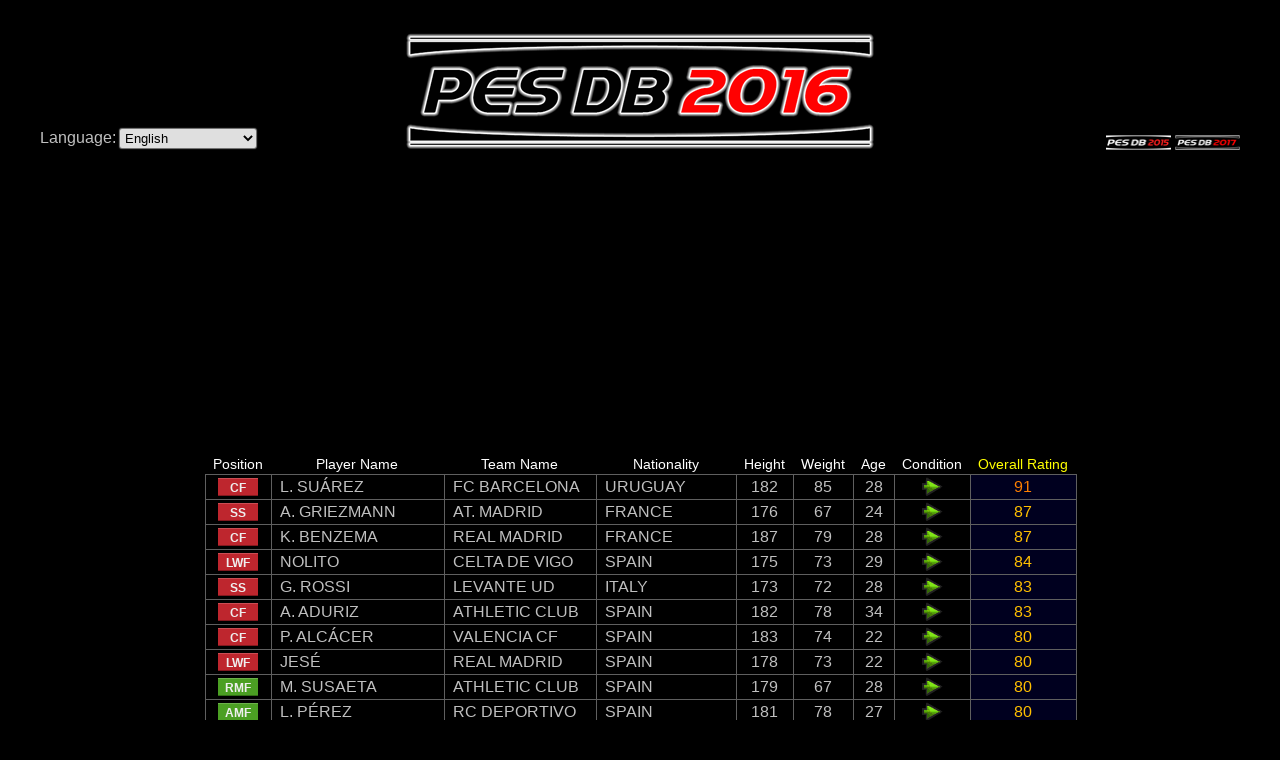

--- FILE ---
content_type: text/html; charset=UTF-8
request_url: https://pesdb.net/pes2016/?scout=6,36
body_size: 13997
content:
<!DOCTYPE html>
<html>
  <head>
    <meta charset="UTF-8" />
    <title>PES Database 2016</title>
    <meta name="description" content="Pro Evolution Soccer 2016 Players' Database" />
    <meta name="keywords" content="pesdb.net, pesdb, pesdb2016, pesdb 2016, pes db, pes db 2016, pes database, pes 2016 database, pes database 2016, pesdatabase, pesdatabase2016, pesdatabase 2016, pro evolution soccer database, pro evolution soccer data base, pes, pes2016, pes 2016, Pro Evolution Soccer, Pro Evolution Soccer 2016, Pro Evolution, Pro, Evolution, Soccer, 2016, database, data base, data, base, pes stats, pesstats, pestats, player stats, players stats, player, players, stats, association league, association, lega catenaccio, catenaccio, continental league, continental, galactico league, galactico" />
    <link rel="image_src" href="https://pesdb.net/pes2016/images/pesdb2016_logo.png" />
    <link rel="apple-touch-icon" href="https://pesdb.net/pes2016/images/pesdb2016_logo_square.png" />
    <link rel="stylesheet" type="text/css" href="style.css?t=1732693840" />
    <script type="text/javascript" src="script.js?t=1558613300"></script>
    <meta property="og:type"        content="website" />
    <meta property="og:url"         content="https://pesdb.net/pes2016/?scout=6,36" />
    <meta property="og:site_name"   content="pesdb.net" />
    <meta property="og:image"       content="https://pesdb.net/pes2016/images/pesdb2016_logo_square.png" />
    <meta property="og:title"       content="PES Database 2016" />
    <meta property="og:description" content="Pro Evolution Soccer 2016 Players' Database" />
    <script async src="https://pagead2.googlesyndication.com/pagead/js/adsbygoogle.js?client=ca-pub-9490002131879536" crossorigin="anonymous"></script>
    <!-- Google tag (gtag.js) -->
    <script async src="https://www.googletagmanager.com/gtag/js?id=G-Y901C54F5B"></script>
    <script>
      window.dataLayer = window.dataLayer || [];
      function gtag(){dataLayer.push(arguments);}
      gtag('js', new Date());
      gtag('config', 'G-Y901C54F5B');
    </script>
  </head>
  <body>
    <div id="fb-root"></div><script>(function(d, s, id) { var js, fjs = d.getElementsByTagName(s)[0]; if (d.getElementById(id)) return; js = d.createElement(s); js.id = id; js.src = "//connect.facebook.net/en_US/all.js#xfbml=1&appId=267304683401656"; fjs.parentNode.insertBefore(js, fjs); }(document, 'script', 'facebook-jssdk'));</script>
    <div id="top_message" style="display: none;"></div>
    <div id="page">
      <div id="header">
        <div>Language:&nbsp;<select id="select_language" style="margin-top: 97px;"><option value="ara">العربية</option><option value="bra">Português do Brasil</option><option value="chi">繁體中文</option><option value="eng" selected="selected">English</option><option value="fra">Français</option><option value="ger">Deutsch</option><option value="gre">Ελληνικά</option><option value="ita">Italiano</option><option value="jpn">日本語</option><option value="kor">한글</option><option value="mex">Español (México)</option><option value="nld">Nederlands</option><option value="por">Português</option><option value="rus">Русский</option><option value="spa">Español</option><option value="swe">Svenska</option><option value="tur">Türkçe</option><option value="use">English US</option></select></div>
        <div><a href="./"><img src="images/pesdb2016_logo.png" class="pesdb_logo" /></a></div>
        <div>
          <a href="../pes2015/"><img src="images/pesdb2015_logo_small.png" class="pesdb_logo_small" /></a>
          <a href="../pes2017/"><img src="images/pesdb2017_logo_small.png" class="pesdb_logo_small" /></a>
        </div>
        <br style="clear: both;" />
      </div>
      <div id="content">
        <div class="ad_responsive" style="text-aligh: center;">
          <script async src="https://pagead2.googlesyndication.com/pagead/js/adsbygoogle.js?client=ca-pub-9490002131879536" crossorigin="anonymous"></script>
          <ins class="adsbygoogle" style="display:block" data-ad-client="ca-pub-9490002131879536" data-ad-slot="5146461061" data-ad-format="auto" data-full-width-responsive="true"></ins>
          <script>
            (adsbygoogle = window.adsbygoogle || []).push({});
          </script>
        </div>
        <div style="text-align: center; white-space: nowrap;">
          <table class="players">
            <tr><th><a href="./?scout=6,36&amp;sort=pos&amp;order=a" rel="nofollow">Position</a></th><th><a href="./?scout=6,36&amp;sort=name&amp;order=a" rel="nofollow">Player Name</a></th><th><a href="./?scout=6,36&amp;sort=club_team&amp;order=a" rel="nofollow">Team Name</a></th><th><a href="./?scout=6,36&amp;sort=nationality&amp;order=a" rel="nofollow">Nationality</a></th><th><a href="./?scout=6,36&amp;sort=height" rel="nofollow">Height</a></th><th><a href="./?scout=6,36&amp;sort=weight" rel="nofollow">Weight</a></th><th><a href="./?scout=6,36&amp;sort=age&amp;order=a" rel="nofollow">Age</a></th><th><a href="./?scout=6,36&amp;sort=condition" rel="nofollow">Condition</a></th><th class=" selected"><a href="./?scout=6,36&amp;order=a" rel="nofollow">Overall Rating</a></th></tr>
            <tr><td class="posFW"><div title="Centre Forward">CF</div></td><td class="left"><a href="./?id=34881">L. SUÁREZ</a></td><td class="left"><a href="./?all=1&amp;club_team=%22FC BARCELONA%22&amp;sort=club_number&amp;order=a" rel="nofollow">FC BARCELONA</a></td><td class="left"><a href="./?nationality=%22URUGUAY%22&amp;sort=national_number&amp;order=a" rel="nofollow">URUGUAY</a></td><td>182</td><td>85</td><td>28</td><td class="condition"><img src="images/condition2.png" alt="2" /></td><td class="selected c3">91</td></tr>
            <tr><td class="posFW"><div title="Second Striker">SS</div></td><td class="left"><a href="./?id=42316">A. GRIEZMANN</a></td><td class="left"><a href="./?all=1&amp;club_team=%22AT. MADRID%22&amp;sort=club_number&amp;order=a" rel="nofollow">AT. MADRID</a></td><td class="left"><a href="./?nationality=%22FRANCE%22&amp;sort=national_number&amp;order=a" rel="nofollow">FRANCE</a></td><td>176</td><td>67</td><td>24</td><td class="condition"><img src="images/condition2.png" alt="2" /></td><td class="selected c2">87</td></tr>
            <tr><td class="posFW"><div title="Centre Forward">CF</div></td><td class="left"><a href="./?id=8944">K. BENZEMA</a></td><td class="left"><a href="./?all=1&amp;club_team=%22REAL MADRID%22&amp;sort=club_number&amp;order=a" rel="nofollow">REAL MADRID</a></td><td class="left"><a href="./?nationality=%22FRANCE%22&amp;sort=national_number&amp;order=a" rel="nofollow">FRANCE</a></td><td>187</td><td>79</td><td>28</td><td class="condition"><img src="images/condition2.png" alt="2" /></td><td class="selected c2">87</td></tr>
            <tr><td class="posFW"><div title="Left Wing Forward">LWF</div></td><td class="left"><a href="./?id=42870">NOLITO</a></td><td class="left"><a href="./?all=1&amp;club_team=%22CELTA DE VIGO%22&amp;sort=club_number&amp;order=a" rel="nofollow">CELTA DE VIGO</a></td><td class="left"><a href="./?nationality=%22SPAIN%22&amp;sort=national_number&amp;order=a" rel="nofollow">SPAIN</a></td><td>175</td><td>73</td><td>29</td><td class="condition"><img src="images/condition2.png" alt="2" /></td><td class="selected c2">84</td></tr>
            <tr><td class="posFW"><div title="Second Striker">SS</div></td><td class="left"><a href="./?id=8822">G. ROSSI</a></td><td class="left"><a href="./?all=1&amp;club_team=%22LEVANTE UD%22&amp;sort=club_number&amp;order=a" rel="nofollow">LEVANTE UD</a></td><td class="left"><a href="./?nationality=%22ITALY%22&amp;sort=national_number&amp;order=a" rel="nofollow">ITALY</a></td><td>173</td><td>72</td><td>28</td><td class="condition"><img src="images/condition2.png" alt="2" /></td><td class="selected c2">83</td></tr>
            <tr><td class="posFW"><div title="Centre Forward">CF</div></td><td class="left"><a href="./?id=33734">A. ADURIZ</a></td><td class="left"><a href="./?all=1&amp;club_team=%22ATHLETIC CLUB%22&amp;sort=club_number&amp;order=a" rel="nofollow">ATHLETIC CLUB</a></td><td class="left"><a href="./?nationality=%22SPAIN%22&amp;sort=national_number&amp;order=a" rel="nofollow">SPAIN</a></td><td>182</td><td>78</td><td>34</td><td class="condition"><img src="images/condition2.png" alt="2" /></td><td class="selected c2">83</td></tr>
            <tr><td class="posFW"><div title="Centre Forward">CF</div></td><td class="left"><a href="./?id=46828">P. ALCÁCER</a></td><td class="left"><a href="./?all=1&amp;club_team=%22VALENCIA CF%22&amp;sort=club_number&amp;order=a" rel="nofollow">VALENCIA CF</a></td><td class="left"><a href="./?nationality=%22SPAIN%22&amp;sort=national_number&amp;order=a" rel="nofollow">SPAIN</a></td><td>183</td><td>74</td><td>22</td><td class="condition"><img src="images/condition2.png" alt="2" /></td><td class="selected c2">80</td></tr>
            <tr><td class="posFW"><div title="Left Wing Forward">LWF</div></td><td class="left"><a href="./?id=59510">JESÉ</a></td><td class="left"><a href="./?all=1&amp;club_team=%22REAL MADRID%22&amp;sort=club_number&amp;order=a" rel="nofollow">REAL MADRID</a></td><td class="left"><a href="./?nationality=%22SPAIN%22&amp;sort=national_number&amp;order=a" rel="nofollow">SPAIN</a></td><td>178</td><td>73</td><td>22</td><td class="condition"><img src="images/condition2.png" alt="2" /></td><td class="selected c2">80</td></tr>
            <tr><td class="posMF"><div title="Right Midfielder">RMF</div></td><td class="left"><a href="./?id=37187">M. SUSAETA</a></td><td class="left"><a href="./?all=1&amp;club_team=%22ATHLETIC CLUB%22&amp;sort=club_number&amp;order=a" rel="nofollow">ATHLETIC CLUB</a></td><td class="left"><a href="./?nationality=%22SPAIN%22&amp;sort=national_number&amp;order=a" rel="nofollow">SPAIN</a></td><td>179</td><td>67</td><td>28</td><td class="condition"><img src="images/condition2.png" alt="2" /></td><td class="selected c2">80</td></tr>
            <tr><td class="posMF"><div title="Attacking Midfielder">AMF</div></td><td class="left"><a href="./?id=60387">L. PÉREZ</a></td><td class="left"><a href="./?all=1&amp;club_team=%22RC DEPORTIVO%22&amp;sort=club_number&amp;order=a" rel="nofollow">RC DEPORTIVO</a></td><td class="left"><a href="./?nationality=%22SPAIN%22&amp;sort=national_number&amp;order=a" rel="nofollow">SPAIN</a></td><td>181</td><td>78</td><td>27</td><td class="condition"><img src="images/condition2.png" alt="2" /></td><td class="selected c2">80</td></tr>
            <tr><td class="posFW"><div title="Second Striker">SS</div></td><td class="left"><a href="./?id=60235">L. VIETTO</a></td><td class="left"><a href="./?all=1&amp;club_team=%22AT. MADRID%22&amp;sort=club_number&amp;order=a" rel="nofollow">AT. MADRID</a></td><td class="left"><a href="./?nationality=%22ARGENTINA%22&amp;sort=national_number&amp;order=a" rel="nofollow">ARGENTINA</a></td><td>173</td><td>68</td><td>22</td><td class="condition"><img src="images/condition2.png" alt="2" /></td><td class="selected c1">79</td></tr>
            <tr><td class="posFW"><div title="Centre Forward">CF</div></td><td class="left"><a href="./?id=33210">I. AGIRRETXE</a></td><td class="left"><a href="./?all=1&amp;club_team=%22REAL SOCIEDAD%22&amp;sort=club_number&amp;order=a" rel="nofollow">REAL SOCIEDAD</a></td><td class="left"><a href="./?nationality=%22SPAIN%22&amp;sort=national_number&amp;order=a" rel="nofollow">SPAIN</a></td><td>187</td><td>77</td><td>28</td><td class="condition"><img src="images/condition2.png" alt="2" /></td><td class="selected c1">79</td></tr>
            <tr><td class="posFW"><div title="Second Striker">SS</div></td><td class="left"><a href="./?id=8921">R. CASTRO</a></td><td class="left"><a href="./?all=1&amp;club_team=%22REAL BETIS%22&amp;sort=club_number&amp;order=a" rel="nofollow">REAL BETIS</a></td><td class="left"><a href="./?nationality=%22SPAIN%22&amp;sort=national_number&amp;order=a" rel="nofollow">SPAIN</a></td><td>174</td><td>72</td><td>34</td><td class="condition"><img src="images/condition2.png" alt="2" /></td><td class="selected c1">78</td></tr>
            <tr><td class="posFW"><div title="Centre Forward">CF</div></td><td class="left"><a href="./?id=40873">JONATHAS</a></td><td class="left"><a href="./?all=1&amp;club_team=%22REAL SOCIEDAD%22&amp;sort=club_number&amp;order=a" rel="nofollow">REAL SOCIEDAD</a></td><td class="left"><a href="./?nationality=%22BRAZIL%22&amp;sort=national_number&amp;order=a" rel="nofollow">BRAZIL</a></td><td>190</td><td>81</td><td>26</td><td class="condition"><img src="images/condition2.png" alt="2" /></td><td class="selected c1">78</td></tr>
            <tr><td class="posFW"><div title="Centre Forward">CF</div></td><td class="left"><a href="./?id=42484">B. BASTÓN</a></td><td class="left"><a href="./?all=1&amp;club_team=%22SD EIBAR%22&amp;sort=club_number&amp;order=a" rel="nofollow">SD EIBAR</a></td><td class="left"><a href="./?nationality=%22SPAIN%22&amp;sort=national_number&amp;order=a" rel="nofollow">SPAIN</a></td><td>191</td><td>79</td><td>23</td><td class="condition"><img src="images/condition2.png" alt="2" /></td><td class="selected c1">78</td></tr>
            <tr><td class="posFW"><div title="Centre Forward">CF</div></td><td class="left"><a href="./?id=59927">F. CAICEDO</a></td><td class="left"><a href="./?all=1&amp;club_team=%22RCD ESPANYOL%22&amp;sort=club_number&amp;order=a" rel="nofollow">RCD ESPANYOL</a></td><td class="left"><a href="./?nationality=%22ECUADOR%22&amp;sort=national_number&amp;order=a" rel="nofollow">ECUADOR</a></td><td>183</td><td>84</td><td>27</td><td class="condition"><img src="images/condition2.png" alt="2" /></td><td class="selected c1">78</td></tr>
            <tr><td class="posFW"><div title="Centre Forward">CF</div></td><td class="left"><a href="./?id=30323">K. GAMEIRO</a></td><td class="left"><a href="./?all=1&amp;club_team=%22SEVILLA FC%22&amp;sort=club_number&amp;order=a" rel="nofollow">SEVILLA FC</a></td><td class="left"><a href="./?nationality=%22FRANCE%22&amp;sort=national_number&amp;order=a" rel="nofollow">FRANCE</a></td><td>173</td><td>70</td><td>28</td><td class="condition"><img src="images/condition2.png" alt="2" /></td><td class="selected c1">77</td></tr>
            <tr><td class="posFW"><div title="Centre Forward">CF</div></td><td class="left"><a href="./?id=108863">CHARLES</a></td><td class="left"><a href="./?all=1&amp;club_team=%22MÁLAGA CF%22&amp;sort=club_number&amp;order=a" rel="nofollow">MÁLAGA CF</a></td><td class="left"><a href="./?nationality=%22BRAZIL%22&amp;sort=national_number&amp;order=a" rel="nofollow">BRAZIL</a></td><td>179</td><td>75</td><td>31</td><td class="condition"><img src="images/condition2.png" alt="2" /></td><td class="selected c1">76</td></tr>
            <tr><td class="posFW"><div title="Centre Forward">CF</div></td><td class="left"><a href="./?id=43686">DIEGO RUBIO</a></td><td class="left"><a href="./?all=1&amp;club_team=%22FREE%22&amp;sort=club_number&amp;order=a" rel="nofollow">Free Agents</a></td><td class="left"><a href="./?nationality=%22CHILE%22&amp;sort=national_number&amp;order=a" rel="nofollow">CHILE</a></td><td>179</td><td>76</td><td>22</td><td class="condition"><img src="images/condition2.png" alt="2" /></td><td class="selected c1">75</td></tr>
            <tr><td class="posDF"><div title="Centre Back">CB</div></td><td class="left"><a href="./?id=41594">M. DOS SANTOS</a></td><td class="left"><a href="./?all=1&amp;club_team=%22SD EIBAR%22&amp;sort=club_number&amp;order=a" rel="nofollow">SD EIBAR</a></td><td class="left"><a href="./?nationality=%22ARGENTINA%22&amp;sort=national_number&amp;order=a" rel="nofollow">ARGENTINA</a></td><td>180</td><td>80</td><td>26</td><td class="condition"><img src="images/condition2.png" alt="2" /></td><td class="selected c1">75</td></tr>
            <tr><td class="posMF"><div title="Left Midfielder">LMF</div></td><td class="left"><a href="./?id=40237">JAIME</a></td><td class="left"><a href="./?all=1&amp;club_team=%22REAL ZARAGOZA%22&amp;sort=club_number&amp;order=a" rel="nofollow">REAL ZARAGOZA</a></td><td class="left"><a href="./?nationality=%22SPAIN%22&amp;sort=national_number&amp;order=a" rel="nofollow">SPAIN</a></td><td>176</td><td>73</td><td>25</td><td class="condition"><img src="images/condition2.png" alt="2" /></td><td class="selected c1">75</td></tr>
            <tr><td class="posFW"><div title="Centre Forward">CF</div></td><td class="left"><a href="./?id=38400">VAN WOLFSWINKEL</a></td><td class="left"><a href="./?all=1&amp;club_team=%22REAL BETIS%22&amp;sort=club_number&amp;order=a" rel="nofollow">REAL BETIS</a></td><td class="left"><a href="./?nationality=%22NETHERLANDS%22&amp;sort=national_number&amp;order=a" rel="nofollow">NETHERLANDS</a></td><td>185</td><td>70</td><td>26</td><td class="condition"><img src="images/condition2.png" alt="2" /></td><td class="selected">74</td></tr>
            <tr><td class="posMF"><div title="Attacking Midfielder">AMF</div></td><td class="left"><a href="./?id=38812">E.BEDIA</a></td><td class="left"><a href="./?all=1&amp;club_team=%22REAL OVIEDO%22&amp;sort=club_number&amp;order=a" rel="nofollow">REAL OVIEDO</a></td><td class="left"><a href="./?nationality=%22SPAIN%22&amp;sort=national_number&amp;order=a" rel="nofollow">SPAIN</a></td><td>182</td><td>75</td><td>26</td><td class="condition"><img src="images/condition2.png" alt="2" /></td><td class="selected">74</td></tr>
            <tr><td class="posFW"><div title="Centre Forward">CF</div></td><td class="left"><a href="./?id=100196">KIKE</a></td><td class="left"><a href="./?all=1&amp;club_team=%22SD EIBAR%22&amp;sort=club_number&amp;order=a" rel="nofollow">SD EIBAR</a></td><td class="left"><a href="./?nationality=%22SPAIN%22&amp;sort=national_number&amp;order=a" rel="nofollow">SPAIN</a></td><td>186</td><td>79</td><td>26</td><td class="condition"><img src="images/condition2.png" alt="2" /></td><td class="selected">74</td></tr>
            <tr><td class="posFW"><div title="Centre Forward">CF</div></td><td class="left"><a href="./?id=44417">J. MOLINA</a></td><td class="left"><a href="./?all=1&amp;club_team=%22REAL BETIS%22&amp;sort=club_number&amp;order=a" rel="nofollow">REAL BETIS</a></td><td class="left"><a href="./?nationality=%22SPAIN%22&amp;sort=national_number&amp;order=a" rel="nofollow">SPAIN</a></td><td>188</td><td>87</td><td>33</td><td class="condition"><img src="images/condition2.png" alt="2" /></td><td class="selected">72</td></tr>
            <tr><td class="posFW"><div title="Centre Forward">CF</div></td><td class="left"><a href="./?id=38462">D. RODRÍGUEZ</a></td><td class="left"><a href="./?all=1&amp;club_team=%22AD ALCORCÓN%22&amp;sort=club_number&amp;order=a" rel="nofollow">AD ALCORCÓN</a></td><td class="left"><a href="./?nationality=%22SPAIN%22&amp;sort=national_number&amp;order=a" rel="nofollow">SPAIN</a></td><td>177</td><td>75</td><td>29</td><td class="condition"><img src="images/condition2.png" alt="2" /></td><td class="selected">72</td></tr>
            <tr><td class="posMF"><div title="Left Midfielder">LMF</div></td><td class="left"><a href="./?id=40376">ARANA</a></td><td class="left"><a href="./?all=1&amp;club_team=%22RCD MALLORCA%22&amp;sort=club_number&amp;order=a" rel="nofollow">RCD MALLORCA</a></td><td class="left"><a href="./?nationality=%22SPAIN%22&amp;sort=national_number&amp;order=a" rel="nofollow">SPAIN</a></td><td>175</td><td>73</td><td>31</td><td class="condition"><img src="images/condition2.png" alt="2" /></td><td class="selected">71</td></tr>
            <tr><td class="posFW"><div title="Centre Forward">CF</div></td><td class="left"><a href="./?id=61053">C. HERRERA</a></td><td class="left"><a href="./?all=1&amp;club_team=%22GIRONA FC%22&amp;sort=club_number&amp;order=a" rel="nofollow">GIRONA FC</a></td><td class="left"><a href="./?nationality=%22SPAIN%22&amp;sort=national_number&amp;order=a" rel="nofollow">SPAIN</a></td><td>189</td><td>85</td><td>24</td><td class="condition"><img src="images/condition2.png" alt="2" /></td><td class="selected">71</td></tr>
            <tr><td class="posMF"><div title="Left Midfielder">LMF</div></td><td class="left"><a href="./?id=47150">ZAHIBO</a></td><td class="left"><a href="./?all=1&amp;club_team=%22VALENCIA CF%22&amp;sort=club_number&amp;order=a" rel="nofollow">VALENCIA CF</a></td><td class="left"><a href="./?nationality=%22FRANCE%22&amp;sort=national_number&amp;order=a" rel="nofollow">FRANCE</a></td><td>190</td><td>80</td><td>22</td><td class="condition"><img src="images/condition2.png" alt="2" /></td><td class="selected">70</td></tr>
            <tr><td class="posFW"><div title="Second Striker">SS</div></td><td class="left"><a href="./?id=100654">R. CRUZ</a></td><td class="left"><a href="./?all=1&amp;club_team=%22ALBACETE%22&amp;sort=club_number&amp;order=a" rel="nofollow">ALBACETE</a></td><td class="left"><a href="./?nationality=%22SPAIN%22&amp;sort=national_number&amp;order=a" rel="nofollow">SPAIN</a></td><td>184</td><td>70</td><td>30</td><td class="condition"><img src="images/condition2.png" alt="2" /></td><td class="selected">70</td></tr>
            <tr><td class="posFW"><div title="Centre Forward">CF</div></td><td class="left"><a href="./?id=35119">NINO</a></td><td class="left"><a href="./?all=1&amp;club_team=%22CA OSASUNA%22&amp;sort=club_number&amp;order=a" rel="nofollow">CA OSASUNA</a></td><td class="left"><a href="./?nationality=%22SPAIN%22&amp;sort=national_number&amp;order=a" rel="nofollow">SPAIN</a></td><td>169</td><td>68</td><td>35</td><td class="condition"><img src="images/condition2.png" alt="2" /></td><td class="selected">70</td></tr>
            <tr><td class="posFW"><div title="Centre Forward">CF</div></td><td class="left"><a href="./?id=58833">CHULI</a></td><td class="left"><a href="./?all=1&amp;club_team=%22UD ALMERÍA%22&amp;sort=club_number&amp;order=a" rel="nofollow">UD ALMERÍA</a></td><td class="left"><a href="./?nationality=%22SPAIN%22&amp;sort=national_number&amp;order=a" rel="nofollow">SPAIN</a></td><td>177</td><td>67</td><td>24</td><td class="condition"><img src="images/condition2.png" alt="2" /></td><td class="selected">69</td></tr>
          </table>
          <div class="pages">
            <span style="color: #bfbfbf; white-space: nowrap;">Select page:</span>&nbsp;<a href="./?scout=6,36" style="font-weight: bold; color: #ffff00;" rel="nofollow">1</a>,&nbsp;<a href="./?scout=6,36&amp;page=2" rel="nofollow">2</a>,&nbsp;<a href="./?scout=6,36&amp;page=3" rel="nofollow">3</a>.
            <span style="white-space: nowrap;">(67 players found)</span>
          </div>
        </div>
        <div class="ad_responsive" style="text-aligh: center;">
          <script async src="https://pagead2.googlesyndication.com/pagead/js/adsbygoogle.js?client=ca-pub-9490002131879536" crossorigin="anonymous"></script>
          <ins class="adsbygoogle" style="display:block" data-ad-client="ca-pub-9490002131879536" data-ad-slot="5146461061" data-ad-format="auto" data-full-width-responsive="true"></ins>
          <script>
            (adsbygoogle = window.adsbygoogle || []).push({});
          </script>
        </div>
        <div style="margin: 0px auto; width: 93.75%;">
          <table cellpadding="0" cellspacing="0" style="width: 100%;"><tr><td style="text-align: left; vertical-align: top;">
          <div id="filters">
            <fieldset>
              <legend>Search Conditions</legend>
              <input id="special_agent" type="hidden" value="" />
              <div>Player Name: <input id="name" type="text" value="" /></div>
              <div>Game Mode: <select id="all"><option value="">My Club</option><option value="1">Show All Players</option></select></div>
              <div>Basic Settings: <span id="setFilters1" onclick="showPopup(1)">Set filters</span></div>
              <div>Position Settings: <span id="setFilters2" onclick="showPopup(2)">Set filters</span></div>
              <div>Ability settings: <span id="setFilters3" onclick="showPopup(3)">Set filters</span></div>
              <div>Player Index: <span id="setFilters4" onclick="showPopup(4)">Set filters</span></div>
              <div>League Settings: <span id="setFilters5" onclick="showPopup(5)">Set filters</span></div>
              <div>Scouts: <span id="setFilters6" onclick="showPopup(6)">Set filters</span></div>
              <div>Sort: <select id="sort"><option value="name">Player Name</option><option value="club_number">Squad Number</option><option value="club_team">Team Name</option><option value="league">League</option><option value="myclub_league">League</option><option value="national_number">Squad Number National</option><option value="nationality">Nationality</option><option value="region">Region</option><option value="height">Height</option><option value="weight">Weight</option><option value="age">Age</option><option value="foot">Foot</option><option value="pos">Position</option><option value="GK">Goalkeeper</option><option value="CB">Centre Back</option><option value="LB">Left Back</option><option value="RB">Right Back</option><option value="DMF">Defensive Midfielder</option><option value="CMF">Centre Midfielder</option><option value="LMF">Left Midfielder</option><option value="RMF">Right Midfielder</option><option value="AMF">Attacking Midfielder</option><option value="LWF">Left Wing Forward</option><option value="RWF">Right Wing Forward</option><option value="SS">Second Striker</option><option value="CF">Centre Forward</option><option value="attacking_prowess">Attacking Prowess</option><option value="ball_control">Ball Control</option><option value="dribbling">Dribbling</option><option value="low_pass">Low Pass</option><option value="lofted_pass">Lofted Pass</option><option value="finishing">Finishing</option><option value="place_kicking">Place Kicking</option><option value="swerve">Swerve</option><option value="header">Header</option><option value="defensive_prowess">Defensive Prowess</option><option value="ball_winning">Ball Winning</option><option value="kicking_power">Kicking Power</option><option value="speed">Speed</option><option value="explosive_power">Explosive Power</option><option value="body_balance">Body Balance</option><option value="jump">Jump</option><option value="stamina">Stamina</option><option value="goalkeeping">Goalkeeping</option><option value="catching">Catching</option><option value="clearing">Clearing</option><option value="reflexes">Reflexes</option><option value="coverage">Coverage</option><option value="form">Form</option><option value="injury_resistance">Injury Resistance</option><option value="weak_foot_usage">Weak Foot Usage</option><option value="weak_foot_accuracy">Weak Foot Accuracy</option><option value="condition">Condition</option><option value="overall_rating" selected="selected">Overall Rating</option><option value="playing_style">Playing Style</option><option value="scout_percent">Sign Percentage</option></select></div>
              <div>Order: <select id="order"><option value="a">Ascending Order</option><option value="d" selected="selected">Descending Order</option></select></div>
              <div style="float: left;"><button onclick="clearFilters()">Clear All</button></div>
              <div style="float: right;"><button onclick="submitFilters()">Search</button></div>
            </fieldset>
            <div id="popup_filters">
              <table>
                <tr><td colspan="3" onclick="hidePopup();"></td></tr>
                <tr>
                  <td onclick="hidePopup();"></td>
                  <td class="center">
                    <div id="popup1">
                      <table><tr><td><table>
                        <tr><td>Age:</td><td><select id="age-min"><option value="15" selected="selected">15</option><option value="16">16</option><option value="17">17</option><option value="18">18</option><option value="19">19</option><option value="20">20</option><option value="21">21</option><option value="22">22</option><option value="23">23</option><option value="24">24</option><option value="25">25</option><option value="26">26</option><option value="27">27</option><option value="28">28</option><option value="29">29</option><option value="30">30</option><option value="31">31</option><option value="32">32</option><option value="33">33</option><option value="34">34</option><option value="35">35</option><option value="36">36</option><option value="37">37</option><option value="38">38</option><option value="39">39</option><option value="40">40</option><option value="41">41</option><option value="42">42</option><option value="43">43</option><option value="44">44</option><option value="45">45</option><option value="46">46</option><option value="47">47</option><option value="48">48</option><option value="49">49</option><option value="50">50</option><option value="51">51</option><option value="52">52</option><option value="53">53</option><option value="54">54</option><option value="55">55</option><option value="56">56</option><option value="57">57</option><option value="58">58</option><option value="59">59</option><option value="60">60</option><option value="61">61</option><option value="62">62</option><option value="63">63</option><option value="64">64</option><option value="65">65</option><option value="66">66</option><option value="67">67</option><option value="68">68</option><option value="69">69</option><option value="70">70</option><option value="71">71</option><option value="72">72</option><option value="73">73</option><option value="74">74</option><option value="75">75</option><option value="76">76</option><option value="77">77</option><option value="78">78</option></select>&nbsp;-&nbsp;<select id="age-max"><option value="15">15</option><option value="16">16</option><option value="17">17</option><option value="18">18</option><option value="19">19</option><option value="20">20</option><option value="21">21</option><option value="22">22</option><option value="23">23</option><option value="24">24</option><option value="25">25</option><option value="26">26</option><option value="27">27</option><option value="28">28</option><option value="29">29</option><option value="30">30</option><option value="31">31</option><option value="32">32</option><option value="33">33</option><option value="34">34</option><option value="35">35</option><option value="36">36</option><option value="37">37</option><option value="38">38</option><option value="39">39</option><option value="40">40</option><option value="41">41</option><option value="42">42</option><option value="43">43</option><option value="44">44</option><option value="45">45</option><option value="46">46</option><option value="47">47</option><option value="48">48</option><option value="49">49</option><option value="50">50</option><option value="51">51</option><option value="52">52</option><option value="53">53</option><option value="54">54</option><option value="55">55</option><option value="56">56</option><option value="57">57</option><option value="58">58</option><option value="59">59</option><option value="60">60</option><option value="61">61</option><option value="62">62</option><option value="63">63</option><option value="64">64</option><option value="65">65</option><option value="66">66</option><option value="67">67</option><option value="68">68</option><option value="69">69</option><option value="70">70</option><option value="71">71</option><option value="72">72</option><option value="73">73</option><option value="74">74</option><option value="75">75</option><option value="76">76</option><option value="77">77</option><option value="78" selected="selected">78</option></select></td></tr>
                        <tr><td>Height:</td><td><select id="height-min"><option value="132" selected="selected">132</option><option value="133">133</option><option value="134">134</option><option value="135">135</option><option value="136">136</option><option value="137">137</option><option value="138">138</option><option value="139">139</option><option value="140">140</option><option value="141">141</option><option value="142">142</option><option value="143">143</option><option value="144">144</option><option value="145">145</option><option value="146">146</option><option value="147">147</option><option value="148">148</option><option value="149">149</option><option value="150">150</option><option value="151">151</option><option value="152">152</option><option value="153">153</option><option value="154">154</option><option value="155">155</option><option value="156">156</option><option value="157">157</option><option value="158">158</option><option value="159">159</option><option value="160">160</option><option value="161">161</option><option value="162">162</option><option value="163">163</option><option value="164">164</option><option value="165">165</option><option value="166">166</option><option value="167">167</option><option value="168">168</option><option value="169">169</option><option value="170">170</option><option value="171">171</option><option value="172">172</option><option value="173">173</option><option value="174">174</option><option value="175">175</option><option value="176">176</option><option value="177">177</option><option value="178">178</option><option value="179">179</option><option value="180">180</option><option value="181">181</option><option value="182">182</option><option value="183">183</option><option value="184">184</option><option value="185">185</option><option value="186">186</option><option value="187">187</option><option value="188">188</option><option value="189">189</option><option value="190">190</option><option value="191">191</option><option value="192">192</option><option value="193">193</option><option value="194">194</option><option value="195">195</option><option value="196">196</option><option value="197">197</option><option value="198">198</option><option value="199">199</option><option value="200">200</option><option value="201">201</option><option value="202">202</option><option value="203">203</option><option value="204">204</option><option value="205">205</option><option value="206">206</option><option value="207">207</option><option value="208">208</option><option value="209">209</option><option value="210">210</option><option value="211">211</option><option value="212">212</option><option value="213">213</option><option value="214">214</option><option value="215">215</option><option value="216">216</option><option value="217">217</option><option value="218">218</option><option value="219">219</option><option value="220">220</option><option value="221">221</option><option value="222">222</option><option value="223">223</option><option value="224">224</option><option value="225">225</option><option value="226">226</option><option value="227">227</option><option value="228">228</option><option value="229">229</option><option value="230">230</option><option value="231">231</option><option value="232">232</option><option value="233">233</option><option value="234">234</option><option value="235">235</option><option value="236">236</option><option value="237">237</option><option value="238">238</option><option value="239">239</option><option value="240">240</option><option value="241">241</option><option value="242">242</option><option value="243">243</option><option value="244">244</option><option value="245">245</option><option value="246">246</option><option value="247">247</option><option value="248">248</option><option value="249">249</option><option value="250">250</option><option value="251">251</option><option value="252">252</option><option value="253">253</option><option value="254">254</option><option value="255">255</option><option value="256">256</option><option value="257">257</option><option value="258">258</option><option value="259">259</option></select>&nbsp;-&nbsp;<select id="height-max"><option value="132">132</option><option value="133">133</option><option value="134">134</option><option value="135">135</option><option value="136">136</option><option value="137">137</option><option value="138">138</option><option value="139">139</option><option value="140">140</option><option value="141">141</option><option value="142">142</option><option value="143">143</option><option value="144">144</option><option value="145">145</option><option value="146">146</option><option value="147">147</option><option value="148">148</option><option value="149">149</option><option value="150">150</option><option value="151">151</option><option value="152">152</option><option value="153">153</option><option value="154">154</option><option value="155">155</option><option value="156">156</option><option value="157">157</option><option value="158">158</option><option value="159">159</option><option value="160">160</option><option value="161">161</option><option value="162">162</option><option value="163">163</option><option value="164">164</option><option value="165">165</option><option value="166">166</option><option value="167">167</option><option value="168">168</option><option value="169">169</option><option value="170">170</option><option value="171">171</option><option value="172">172</option><option value="173">173</option><option value="174">174</option><option value="175">175</option><option value="176">176</option><option value="177">177</option><option value="178">178</option><option value="179">179</option><option value="180">180</option><option value="181">181</option><option value="182">182</option><option value="183">183</option><option value="184">184</option><option value="185">185</option><option value="186">186</option><option value="187">187</option><option value="188">188</option><option value="189">189</option><option value="190">190</option><option value="191">191</option><option value="192">192</option><option value="193">193</option><option value="194">194</option><option value="195">195</option><option value="196">196</option><option value="197">197</option><option value="198">198</option><option value="199">199</option><option value="200">200</option><option value="201">201</option><option value="202">202</option><option value="203">203</option><option value="204">204</option><option value="205">205</option><option value="206">206</option><option value="207">207</option><option value="208">208</option><option value="209">209</option><option value="210">210</option><option value="211">211</option><option value="212">212</option><option value="213">213</option><option value="214">214</option><option value="215">215</option><option value="216">216</option><option value="217">217</option><option value="218">218</option><option value="219">219</option><option value="220">220</option><option value="221">221</option><option value="222">222</option><option value="223">223</option><option value="224">224</option><option value="225">225</option><option value="226">226</option><option value="227">227</option><option value="228">228</option><option value="229">229</option><option value="230">230</option><option value="231">231</option><option value="232">232</option><option value="233">233</option><option value="234">234</option><option value="235">235</option><option value="236">236</option><option value="237">237</option><option value="238">238</option><option value="239">239</option><option value="240">240</option><option value="241">241</option><option value="242">242</option><option value="243">243</option><option value="244">244</option><option value="245">245</option><option value="246">246</option><option value="247">247</option><option value="248">248</option><option value="249">249</option><option value="250">250</option><option value="251">251</option><option value="252">252</option><option value="253">253</option><option value="254">254</option><option value="255">255</option><option value="256">256</option><option value="257">257</option><option value="258">258</option><option value="259" selected="selected">259</option></select></td></tr>
                        <tr><td>Weight:</td><td><select id="weight-min"><option value="30" selected="selected">30</option><option value="31">31</option><option value="32">32</option><option value="33">33</option><option value="34">34</option><option value="35">35</option><option value="36">36</option><option value="37">37</option><option value="38">38</option><option value="39">39</option><option value="40">40</option><option value="41">41</option><option value="42">42</option><option value="43">43</option><option value="44">44</option><option value="45">45</option><option value="46">46</option><option value="47">47</option><option value="48">48</option><option value="49">49</option><option value="50">50</option><option value="51">51</option><option value="52">52</option><option value="53">53</option><option value="54">54</option><option value="55">55</option><option value="56">56</option><option value="57">57</option><option value="58">58</option><option value="59">59</option><option value="60">60</option><option value="61">61</option><option value="62">62</option><option value="63">63</option><option value="64">64</option><option value="65">65</option><option value="66">66</option><option value="67">67</option><option value="68">68</option><option value="69">69</option><option value="70">70</option><option value="71">71</option><option value="72">72</option><option value="73">73</option><option value="74">74</option><option value="75">75</option><option value="76">76</option><option value="77">77</option><option value="78">78</option><option value="79">79</option><option value="80">80</option><option value="81">81</option><option value="82">82</option><option value="83">83</option><option value="84">84</option><option value="85">85</option><option value="86">86</option><option value="87">87</option><option value="88">88</option><option value="89">89</option><option value="90">90</option><option value="91">91</option><option value="92">92</option><option value="93">93</option><option value="94">94</option><option value="95">95</option><option value="96">96</option><option value="97">97</option><option value="98">98</option><option value="99">99</option><option value="100">100</option><option value="101">101</option><option value="102">102</option><option value="103">103</option><option value="104">104</option><option value="105">105</option><option value="106">106</option><option value="107">107</option><option value="108">108</option><option value="109">109</option><option value="110">110</option><option value="111">111</option><option value="112">112</option><option value="113">113</option><option value="114">114</option><option value="115">115</option><option value="116">116</option><option value="117">117</option><option value="118">118</option><option value="119">119</option><option value="120">120</option><option value="121">121</option><option value="122">122</option><option value="123">123</option><option value="124">124</option><option value="125">125</option><option value="126">126</option><option value="127">127</option><option value="128">128</option><option value="129">129</option><option value="130">130</option><option value="131">131</option><option value="132">132</option><option value="133">133</option><option value="134">134</option><option value="135">135</option><option value="136">136</option><option value="137">137</option><option value="138">138</option><option value="139">139</option><option value="140">140</option><option value="141">141</option><option value="142">142</option><option value="143">143</option><option value="144">144</option><option value="145">145</option><option value="146">146</option><option value="147">147</option><option value="148">148</option><option value="149">149</option><option value="150">150</option><option value="151">151</option><option value="152">152</option><option value="153">153</option><option value="154">154</option><option value="155">155</option><option value="156">156</option><option value="157">157</option></select>&nbsp;-&nbsp;<select id="weight-max"><option value="30">30</option><option value="31">31</option><option value="32">32</option><option value="33">33</option><option value="34">34</option><option value="35">35</option><option value="36">36</option><option value="37">37</option><option value="38">38</option><option value="39">39</option><option value="40">40</option><option value="41">41</option><option value="42">42</option><option value="43">43</option><option value="44">44</option><option value="45">45</option><option value="46">46</option><option value="47">47</option><option value="48">48</option><option value="49">49</option><option value="50">50</option><option value="51">51</option><option value="52">52</option><option value="53">53</option><option value="54">54</option><option value="55">55</option><option value="56">56</option><option value="57">57</option><option value="58">58</option><option value="59">59</option><option value="60">60</option><option value="61">61</option><option value="62">62</option><option value="63">63</option><option value="64">64</option><option value="65">65</option><option value="66">66</option><option value="67">67</option><option value="68">68</option><option value="69">69</option><option value="70">70</option><option value="71">71</option><option value="72">72</option><option value="73">73</option><option value="74">74</option><option value="75">75</option><option value="76">76</option><option value="77">77</option><option value="78">78</option><option value="79">79</option><option value="80">80</option><option value="81">81</option><option value="82">82</option><option value="83">83</option><option value="84">84</option><option value="85">85</option><option value="86">86</option><option value="87">87</option><option value="88">88</option><option value="89">89</option><option value="90">90</option><option value="91">91</option><option value="92">92</option><option value="93">93</option><option value="94">94</option><option value="95">95</option><option value="96">96</option><option value="97">97</option><option value="98">98</option><option value="99">99</option><option value="100">100</option><option value="101">101</option><option value="102">102</option><option value="103">103</option><option value="104">104</option><option value="105">105</option><option value="106">106</option><option value="107">107</option><option value="108">108</option><option value="109">109</option><option value="110">110</option><option value="111">111</option><option value="112">112</option><option value="113">113</option><option value="114">114</option><option value="115">115</option><option value="116">116</option><option value="117">117</option><option value="118">118</option><option value="119">119</option><option value="120">120</option><option value="121">121</option><option value="122">122</option><option value="123">123</option><option value="124">124</option><option value="125">125</option><option value="126">126</option><option value="127">127</option><option value="128">128</option><option value="129">129</option><option value="130">130</option><option value="131">131</option><option value="132">132</option><option value="133">133</option><option value="134">134</option><option value="135">135</option><option value="136">136</option><option value="137">137</option><option value="138">138</option><option value="139">139</option><option value="140">140</option><option value="141">141</option><option value="142">142</option><option value="143">143</option><option value="144">144</option><option value="145">145</option><option value="146">146</option><option value="147">147</option><option value="148">148</option><option value="149">149</option><option value="150">150</option><option value="151">151</option><option value="152">152</option><option value="153">153</option><option value="154">154</option><option value="155">155</option><option value="156">156</option><option value="157" selected="selected">157</option></select></td></tr>
                        <tr><td>Team Name:</td><td><input id="club_team" type="text" value="" /></td></tr>
                        <tr><td>Nationality:</td><td><input id="nationality" type="text" value="" /></td></tr>
                        <tr><td>Region:</td><td><select id="region" size="5" multiple="multiple"><option value="0" selected="selected">Europe</option><option value="1" selected="selected">Africa</option><option value="2" selected="selected">North &amp; Central America</option><option value="3" selected="selected">South America</option><option value="4" selected="selected">Asia-Oceania</option></select></td></tr>
                        <tr><td>Foot:</td><td><select id="foot"><option value="">Any</option><option value="0">Right foot</option><option value="1">Left foot</option></select></td></tr>
                      </table></td></tr></table>
                      <div style="float: left;"><button onclick="clearFilters(1)">Clear</button></div>
                      <div style="float: right;"><button onclick="hidePopup()">Close</button></div>
                    </div>
                    <div id="popup2">
                      <table><tr><td><table>
                        <tr><td>Position:</td><td><select id="pos" size="13" multiple="multiple"><option value="0" selected="selected">Goalkeeper</option><option value="1" selected="selected">Centre Back</option><option value="2" selected="selected">Left Back</option><option value="3" selected="selected">Right Back</option><option value="4" selected="selected">Defensive Midfielder</option><option value="5" selected="selected">Centre Midfielder</option><option value="6" selected="selected">Left Midfielder</option><option value="7" selected="selected">Right Midfielder</option><option value="8" selected="selected">Attacking Midfielder</option><option value="9" selected="selected">Left Wing Forward</option><option value="10" selected="selected">Right Wing Forward</option><option value="11" selected="selected">Second Striker</option><option value="12" selected="selected">Centre Forward</option></select></td></tr>
                        <tr><td>Goalkeeper:</td><td><select id="GK-min" style="width: 41px;"><option value="0" style="width: 41px;" selected="selected">C</option><option value="1" style="width: 41px;">B</option><option value="2" style="width: 41px;">A</option></select>&nbsp;-&nbsp;<select id="GK-max" style="width: 41px;"><option value="0">C</option><option value="1">B</option><option value="2" selected="selected">A</option></select></td></tr>
                        <tr><td>Centre Back:</td><td><select id="CB-min" style="width: 41px;"><option value="0" style="width: 41px;" selected="selected">C</option><option value="1" style="width: 41px;">B</option><option value="2" style="width: 41px;">A</option></select>&nbsp;-&nbsp;<select id="CB-max" style="width: 41px;"><option value="0">C</option><option value="1">B</option><option value="2" selected="selected">A</option></select></td></tr>
                        <tr><td>Left Back:</td><td><select id="LB-min" style="width: 41px;"><option value="0" style="width: 41px;" selected="selected">C</option><option value="1" style="width: 41px;">B</option><option value="2" style="width: 41px;">A</option></select>&nbsp;-&nbsp;<select id="LB-max" style="width: 41px;"><option value="0">C</option><option value="1">B</option><option value="2" selected="selected">A</option></select></td></tr>
                        <tr><td>Right Back:</td><td><select id="RB-min" style="width: 41px;"><option value="0" style="width: 41px;" selected="selected">C</option><option value="1" style="width: 41px;">B</option><option value="2" style="width: 41px;">A</option></select>&nbsp;-&nbsp;<select id="RB-max" style="width: 41px;"><option value="0">C</option><option value="1">B</option><option value="2" selected="selected">A</option></select></td></tr>
                        <tr><td>Defensive Midfielder:</td><td><select id="DMF-min" style="width: 41px;"><option value="0" style="width: 41px;" selected="selected">C</option><option value="1" style="width: 41px;">B</option><option value="2" style="width: 41px;">A</option></select>&nbsp;-&nbsp;<select id="DMF-max" style="width: 41px;"><option value="0">C</option><option value="1">B</option><option value="2" selected="selected">A</option></select></td></tr>
                        <tr><td>Centre Midfielder:</td><td><select id="CMF-min" style="width: 41px;"><option value="0" style="width: 41px;" selected="selected">C</option><option value="1" style="width: 41px;">B</option><option value="2" style="width: 41px;">A</option></select>&nbsp;-&nbsp;<select id="CMF-max" style="width: 41px;"><option value="0">C</option><option value="1">B</option><option value="2" selected="selected">A</option></select></td></tr>
                        <tr><td>Left Midfielder:</td><td><select id="LMF-min" style="width: 41px;"><option value="0" style="width: 41px;" selected="selected">C</option><option value="1" style="width: 41px;">B</option><option value="2" style="width: 41px;">A</option></select>&nbsp;-&nbsp;<select id="LMF-max" style="width: 41px;"><option value="0">C</option><option value="1">B</option><option value="2" selected="selected">A</option></select></td></tr>
                        <tr><td>Right Midfielder:</td><td><select id="RMF-min" style="width: 41px;"><option value="0" style="width: 41px;" selected="selected">C</option><option value="1" style="width: 41px;">B</option><option value="2" style="width: 41px;">A</option></select>&nbsp;-&nbsp;<select id="RMF-max" style="width: 41px;"><option value="0">C</option><option value="1">B</option><option value="2" selected="selected">A</option></select></td></tr>
                        <tr><td>Attacking Midfielder:</td><td><select id="AMF-min" style="width: 41px;"><option value="0" style="width: 41px;" selected="selected">C</option><option value="1" style="width: 41px;">B</option><option value="2" style="width: 41px;">A</option></select>&nbsp;-&nbsp;<select id="AMF-max" style="width: 41px;"><option value="0">C</option><option value="1">B</option><option value="2" selected="selected">A</option></select></td></tr>
                        <tr><td>Left Wing Forward:</td><td><select id="LWF-min" style="width: 41px;"><option value="0" style="width: 41px;" selected="selected">C</option><option value="1" style="width: 41px;">B</option><option value="2" style="width: 41px;">A</option></select>&nbsp;-&nbsp;<select id="LWF-max" style="width: 41px;"><option value="0">C</option><option value="1">B</option><option value="2" selected="selected">A</option></select></td></tr>
                        <tr><td>Right Wing Forward:</td><td><select id="RWF-min" style="width: 41px;"><option value="0" style="width: 41px;" selected="selected">C</option><option value="1" style="width: 41px;">B</option><option value="2" style="width: 41px;">A</option></select>&nbsp;-&nbsp;<select id="RWF-max" style="width: 41px;"><option value="0">C</option><option value="1">B</option><option value="2" selected="selected">A</option></select></td></tr>
                        <tr><td>Second Striker:</td><td><select id="SS-min" style="width: 41px;"><option value="0" style="width: 41px;" selected="selected">C</option><option value="1" style="width: 41px;">B</option><option value="2" style="width: 41px;">A</option></select>&nbsp;-&nbsp;<select id="SS-max" style="width: 41px;"><option value="0">C</option><option value="1">B</option><option value="2" selected="selected">A</option></select></td></tr>
                        <tr><td>Centre Forward:</td><td><select id="CF-min" style="width: 41px;"><option value="0" style="width: 41px;" selected="selected">C</option><option value="1" style="width: 41px;">B</option><option value="2" style="width: 41px;">A</option></select>&nbsp;-&nbsp;<select id="CF-max" style="width: 41px;"><option value="0">C</option><option value="1">B</option><option value="2" selected="selected">A</option></select></td></tr>
                      </table></td></tr></table>
                      <div style="float: left;"><button onclick="clearFilters(2)">Clear</button></div>
                      <div style="float: right;"><button onclick="hidePopup()">Close</button></div>
                    </div>
                    <div id="popup3">
                      <table><tr><td><table>
                        <tr><td>Attacking Prowess:</td><td><select id="attacking_prowess-min"><option value="40" selected="selected">40</option><option value="41">41</option><option value="42">42</option><option value="43">43</option><option value="44">44</option><option value="45">45</option><option value="46">46</option><option value="47">47</option><option value="48">48</option><option value="49">49</option><option value="50">50</option><option value="51">51</option><option value="52">52</option><option value="53">53</option><option value="54">54</option><option value="55">55</option><option value="56">56</option><option value="57">57</option><option value="58">58</option><option value="59">59</option><option value="60">60</option><option value="61">61</option><option value="62">62</option><option value="63">63</option><option value="64">64</option><option value="65">65</option><option value="66">66</option><option value="67">67</option><option value="68">68</option><option value="69">69</option><option value="70">70</option><option value="71">71</option><option value="72">72</option><option value="73">73</option><option value="74">74</option><option value="75">75</option><option value="76">76</option><option value="77">77</option><option value="78">78</option><option value="79">79</option><option value="80">80</option><option value="81">81</option><option value="82">82</option><option value="83">83</option><option value="84">84</option><option value="85">85</option><option value="86">86</option><option value="87">87</option><option value="88">88</option><option value="89">89</option><option value="90">90</option><option value="91">91</option><option value="92">92</option><option value="93">93</option><option value="94">94</option><option value="95">95</option><option value="96">96</option><option value="97">97</option><option value="98">98</option><option value="99">99</option></select>&nbsp;-&nbsp;<select id="attacking_prowess-max"><option value="40">40</option><option value="41">41</option><option value="42">42</option><option value="43">43</option><option value="44">44</option><option value="45">45</option><option value="46">46</option><option value="47">47</option><option value="48">48</option><option value="49">49</option><option value="50">50</option><option value="51">51</option><option value="52">52</option><option value="53">53</option><option value="54">54</option><option value="55">55</option><option value="56">56</option><option value="57">57</option><option value="58">58</option><option value="59">59</option><option value="60">60</option><option value="61">61</option><option value="62">62</option><option value="63">63</option><option value="64">64</option><option value="65">65</option><option value="66">66</option><option value="67">67</option><option value="68">68</option><option value="69">69</option><option value="70">70</option><option value="71">71</option><option value="72">72</option><option value="73">73</option><option value="74">74</option><option value="75">75</option><option value="76">76</option><option value="77">77</option><option value="78">78</option><option value="79">79</option><option value="80">80</option><option value="81">81</option><option value="82">82</option><option value="83">83</option><option value="84">84</option><option value="85">85</option><option value="86">86</option><option value="87">87</option><option value="88">88</option><option value="89">89</option><option value="90">90</option><option value="91">91</option><option value="92">92</option><option value="93">93</option><option value="94">94</option><option value="95">95</option><option value="96">96</option><option value="97">97</option><option value="98">98</option><option value="99" selected="selected">99</option></select></td></tr>
                        <tr><td>Ball Control:</td><td><select id="ball_control-min"><option value="40" selected="selected">40</option><option value="41">41</option><option value="42">42</option><option value="43">43</option><option value="44">44</option><option value="45">45</option><option value="46">46</option><option value="47">47</option><option value="48">48</option><option value="49">49</option><option value="50">50</option><option value="51">51</option><option value="52">52</option><option value="53">53</option><option value="54">54</option><option value="55">55</option><option value="56">56</option><option value="57">57</option><option value="58">58</option><option value="59">59</option><option value="60">60</option><option value="61">61</option><option value="62">62</option><option value="63">63</option><option value="64">64</option><option value="65">65</option><option value="66">66</option><option value="67">67</option><option value="68">68</option><option value="69">69</option><option value="70">70</option><option value="71">71</option><option value="72">72</option><option value="73">73</option><option value="74">74</option><option value="75">75</option><option value="76">76</option><option value="77">77</option><option value="78">78</option><option value="79">79</option><option value="80">80</option><option value="81">81</option><option value="82">82</option><option value="83">83</option><option value="84">84</option><option value="85">85</option><option value="86">86</option><option value="87">87</option><option value="88">88</option><option value="89">89</option><option value="90">90</option><option value="91">91</option><option value="92">92</option><option value="93">93</option><option value="94">94</option><option value="95">95</option><option value="96">96</option><option value="97">97</option><option value="98">98</option><option value="99">99</option></select>&nbsp;-&nbsp;<select id="ball_control-max"><option value="40">40</option><option value="41">41</option><option value="42">42</option><option value="43">43</option><option value="44">44</option><option value="45">45</option><option value="46">46</option><option value="47">47</option><option value="48">48</option><option value="49">49</option><option value="50">50</option><option value="51">51</option><option value="52">52</option><option value="53">53</option><option value="54">54</option><option value="55">55</option><option value="56">56</option><option value="57">57</option><option value="58">58</option><option value="59">59</option><option value="60">60</option><option value="61">61</option><option value="62">62</option><option value="63">63</option><option value="64">64</option><option value="65">65</option><option value="66">66</option><option value="67">67</option><option value="68">68</option><option value="69">69</option><option value="70">70</option><option value="71">71</option><option value="72">72</option><option value="73">73</option><option value="74">74</option><option value="75">75</option><option value="76">76</option><option value="77">77</option><option value="78">78</option><option value="79">79</option><option value="80">80</option><option value="81">81</option><option value="82">82</option><option value="83">83</option><option value="84">84</option><option value="85">85</option><option value="86">86</option><option value="87">87</option><option value="88">88</option><option value="89">89</option><option value="90">90</option><option value="91">91</option><option value="92">92</option><option value="93">93</option><option value="94">94</option><option value="95">95</option><option value="96">96</option><option value="97">97</option><option value="98">98</option><option value="99" selected="selected">99</option></select></td></tr>
                        <tr><td>Dribbling:</td><td><select id="dribbling-min"><option value="40" selected="selected">40</option><option value="41">41</option><option value="42">42</option><option value="43">43</option><option value="44">44</option><option value="45">45</option><option value="46">46</option><option value="47">47</option><option value="48">48</option><option value="49">49</option><option value="50">50</option><option value="51">51</option><option value="52">52</option><option value="53">53</option><option value="54">54</option><option value="55">55</option><option value="56">56</option><option value="57">57</option><option value="58">58</option><option value="59">59</option><option value="60">60</option><option value="61">61</option><option value="62">62</option><option value="63">63</option><option value="64">64</option><option value="65">65</option><option value="66">66</option><option value="67">67</option><option value="68">68</option><option value="69">69</option><option value="70">70</option><option value="71">71</option><option value="72">72</option><option value="73">73</option><option value="74">74</option><option value="75">75</option><option value="76">76</option><option value="77">77</option><option value="78">78</option><option value="79">79</option><option value="80">80</option><option value="81">81</option><option value="82">82</option><option value="83">83</option><option value="84">84</option><option value="85">85</option><option value="86">86</option><option value="87">87</option><option value="88">88</option><option value="89">89</option><option value="90">90</option><option value="91">91</option><option value="92">92</option><option value="93">93</option><option value="94">94</option><option value="95">95</option><option value="96">96</option><option value="97">97</option><option value="98">98</option><option value="99">99</option></select>&nbsp;-&nbsp;<select id="dribbling-max"><option value="40">40</option><option value="41">41</option><option value="42">42</option><option value="43">43</option><option value="44">44</option><option value="45">45</option><option value="46">46</option><option value="47">47</option><option value="48">48</option><option value="49">49</option><option value="50">50</option><option value="51">51</option><option value="52">52</option><option value="53">53</option><option value="54">54</option><option value="55">55</option><option value="56">56</option><option value="57">57</option><option value="58">58</option><option value="59">59</option><option value="60">60</option><option value="61">61</option><option value="62">62</option><option value="63">63</option><option value="64">64</option><option value="65">65</option><option value="66">66</option><option value="67">67</option><option value="68">68</option><option value="69">69</option><option value="70">70</option><option value="71">71</option><option value="72">72</option><option value="73">73</option><option value="74">74</option><option value="75">75</option><option value="76">76</option><option value="77">77</option><option value="78">78</option><option value="79">79</option><option value="80">80</option><option value="81">81</option><option value="82">82</option><option value="83">83</option><option value="84">84</option><option value="85">85</option><option value="86">86</option><option value="87">87</option><option value="88">88</option><option value="89">89</option><option value="90">90</option><option value="91">91</option><option value="92">92</option><option value="93">93</option><option value="94">94</option><option value="95">95</option><option value="96">96</option><option value="97">97</option><option value="98">98</option><option value="99" selected="selected">99</option></select></td></tr>
                        <tr><td>Low Pass:</td><td><select id="low_pass-min"><option value="40" selected="selected">40</option><option value="41">41</option><option value="42">42</option><option value="43">43</option><option value="44">44</option><option value="45">45</option><option value="46">46</option><option value="47">47</option><option value="48">48</option><option value="49">49</option><option value="50">50</option><option value="51">51</option><option value="52">52</option><option value="53">53</option><option value="54">54</option><option value="55">55</option><option value="56">56</option><option value="57">57</option><option value="58">58</option><option value="59">59</option><option value="60">60</option><option value="61">61</option><option value="62">62</option><option value="63">63</option><option value="64">64</option><option value="65">65</option><option value="66">66</option><option value="67">67</option><option value="68">68</option><option value="69">69</option><option value="70">70</option><option value="71">71</option><option value="72">72</option><option value="73">73</option><option value="74">74</option><option value="75">75</option><option value="76">76</option><option value="77">77</option><option value="78">78</option><option value="79">79</option><option value="80">80</option><option value="81">81</option><option value="82">82</option><option value="83">83</option><option value="84">84</option><option value="85">85</option><option value="86">86</option><option value="87">87</option><option value="88">88</option><option value="89">89</option><option value="90">90</option><option value="91">91</option><option value="92">92</option><option value="93">93</option><option value="94">94</option><option value="95">95</option><option value="96">96</option><option value="97">97</option><option value="98">98</option><option value="99">99</option></select>&nbsp;-&nbsp;<select id="low_pass-max"><option value="40">40</option><option value="41">41</option><option value="42">42</option><option value="43">43</option><option value="44">44</option><option value="45">45</option><option value="46">46</option><option value="47">47</option><option value="48">48</option><option value="49">49</option><option value="50">50</option><option value="51">51</option><option value="52">52</option><option value="53">53</option><option value="54">54</option><option value="55">55</option><option value="56">56</option><option value="57">57</option><option value="58">58</option><option value="59">59</option><option value="60">60</option><option value="61">61</option><option value="62">62</option><option value="63">63</option><option value="64">64</option><option value="65">65</option><option value="66">66</option><option value="67">67</option><option value="68">68</option><option value="69">69</option><option value="70">70</option><option value="71">71</option><option value="72">72</option><option value="73">73</option><option value="74">74</option><option value="75">75</option><option value="76">76</option><option value="77">77</option><option value="78">78</option><option value="79">79</option><option value="80">80</option><option value="81">81</option><option value="82">82</option><option value="83">83</option><option value="84">84</option><option value="85">85</option><option value="86">86</option><option value="87">87</option><option value="88">88</option><option value="89">89</option><option value="90">90</option><option value="91">91</option><option value="92">92</option><option value="93">93</option><option value="94">94</option><option value="95">95</option><option value="96">96</option><option value="97">97</option><option value="98">98</option><option value="99" selected="selected">99</option></select></td></tr>
                        <tr><td>Lofted Pass:</td><td><select id="lofted_pass-min"><option value="40" selected="selected">40</option><option value="41">41</option><option value="42">42</option><option value="43">43</option><option value="44">44</option><option value="45">45</option><option value="46">46</option><option value="47">47</option><option value="48">48</option><option value="49">49</option><option value="50">50</option><option value="51">51</option><option value="52">52</option><option value="53">53</option><option value="54">54</option><option value="55">55</option><option value="56">56</option><option value="57">57</option><option value="58">58</option><option value="59">59</option><option value="60">60</option><option value="61">61</option><option value="62">62</option><option value="63">63</option><option value="64">64</option><option value="65">65</option><option value="66">66</option><option value="67">67</option><option value="68">68</option><option value="69">69</option><option value="70">70</option><option value="71">71</option><option value="72">72</option><option value="73">73</option><option value="74">74</option><option value="75">75</option><option value="76">76</option><option value="77">77</option><option value="78">78</option><option value="79">79</option><option value="80">80</option><option value="81">81</option><option value="82">82</option><option value="83">83</option><option value="84">84</option><option value="85">85</option><option value="86">86</option><option value="87">87</option><option value="88">88</option><option value="89">89</option><option value="90">90</option><option value="91">91</option><option value="92">92</option><option value="93">93</option><option value="94">94</option><option value="95">95</option><option value="96">96</option><option value="97">97</option><option value="98">98</option><option value="99">99</option></select>&nbsp;-&nbsp;<select id="lofted_pass-max"><option value="40">40</option><option value="41">41</option><option value="42">42</option><option value="43">43</option><option value="44">44</option><option value="45">45</option><option value="46">46</option><option value="47">47</option><option value="48">48</option><option value="49">49</option><option value="50">50</option><option value="51">51</option><option value="52">52</option><option value="53">53</option><option value="54">54</option><option value="55">55</option><option value="56">56</option><option value="57">57</option><option value="58">58</option><option value="59">59</option><option value="60">60</option><option value="61">61</option><option value="62">62</option><option value="63">63</option><option value="64">64</option><option value="65">65</option><option value="66">66</option><option value="67">67</option><option value="68">68</option><option value="69">69</option><option value="70">70</option><option value="71">71</option><option value="72">72</option><option value="73">73</option><option value="74">74</option><option value="75">75</option><option value="76">76</option><option value="77">77</option><option value="78">78</option><option value="79">79</option><option value="80">80</option><option value="81">81</option><option value="82">82</option><option value="83">83</option><option value="84">84</option><option value="85">85</option><option value="86">86</option><option value="87">87</option><option value="88">88</option><option value="89">89</option><option value="90">90</option><option value="91">91</option><option value="92">92</option><option value="93">93</option><option value="94">94</option><option value="95">95</option><option value="96">96</option><option value="97">97</option><option value="98">98</option><option value="99" selected="selected">99</option></select></td></tr>
                        <tr><td>Finishing:</td><td><select id="finishing-min"><option value="40" selected="selected">40</option><option value="41">41</option><option value="42">42</option><option value="43">43</option><option value="44">44</option><option value="45">45</option><option value="46">46</option><option value="47">47</option><option value="48">48</option><option value="49">49</option><option value="50">50</option><option value="51">51</option><option value="52">52</option><option value="53">53</option><option value="54">54</option><option value="55">55</option><option value="56">56</option><option value="57">57</option><option value="58">58</option><option value="59">59</option><option value="60">60</option><option value="61">61</option><option value="62">62</option><option value="63">63</option><option value="64">64</option><option value="65">65</option><option value="66">66</option><option value="67">67</option><option value="68">68</option><option value="69">69</option><option value="70">70</option><option value="71">71</option><option value="72">72</option><option value="73">73</option><option value="74">74</option><option value="75">75</option><option value="76">76</option><option value="77">77</option><option value="78">78</option><option value="79">79</option><option value="80">80</option><option value="81">81</option><option value="82">82</option><option value="83">83</option><option value="84">84</option><option value="85">85</option><option value="86">86</option><option value="87">87</option><option value="88">88</option><option value="89">89</option><option value="90">90</option><option value="91">91</option><option value="92">92</option><option value="93">93</option><option value="94">94</option><option value="95">95</option><option value="96">96</option><option value="97">97</option><option value="98">98</option><option value="99">99</option></select>&nbsp;-&nbsp;<select id="finishing-max"><option value="40">40</option><option value="41">41</option><option value="42">42</option><option value="43">43</option><option value="44">44</option><option value="45">45</option><option value="46">46</option><option value="47">47</option><option value="48">48</option><option value="49">49</option><option value="50">50</option><option value="51">51</option><option value="52">52</option><option value="53">53</option><option value="54">54</option><option value="55">55</option><option value="56">56</option><option value="57">57</option><option value="58">58</option><option value="59">59</option><option value="60">60</option><option value="61">61</option><option value="62">62</option><option value="63">63</option><option value="64">64</option><option value="65">65</option><option value="66">66</option><option value="67">67</option><option value="68">68</option><option value="69">69</option><option value="70">70</option><option value="71">71</option><option value="72">72</option><option value="73">73</option><option value="74">74</option><option value="75">75</option><option value="76">76</option><option value="77">77</option><option value="78">78</option><option value="79">79</option><option value="80">80</option><option value="81">81</option><option value="82">82</option><option value="83">83</option><option value="84">84</option><option value="85">85</option><option value="86">86</option><option value="87">87</option><option value="88">88</option><option value="89">89</option><option value="90">90</option><option value="91">91</option><option value="92">92</option><option value="93">93</option><option value="94">94</option><option value="95">95</option><option value="96">96</option><option value="97">97</option><option value="98">98</option><option value="99" selected="selected">99</option></select></td></tr>
                        <tr><td>Place Kicking:</td><td><select id="place_kicking-min"><option value="40" selected="selected">40</option><option value="41">41</option><option value="42">42</option><option value="43">43</option><option value="44">44</option><option value="45">45</option><option value="46">46</option><option value="47">47</option><option value="48">48</option><option value="49">49</option><option value="50">50</option><option value="51">51</option><option value="52">52</option><option value="53">53</option><option value="54">54</option><option value="55">55</option><option value="56">56</option><option value="57">57</option><option value="58">58</option><option value="59">59</option><option value="60">60</option><option value="61">61</option><option value="62">62</option><option value="63">63</option><option value="64">64</option><option value="65">65</option><option value="66">66</option><option value="67">67</option><option value="68">68</option><option value="69">69</option><option value="70">70</option><option value="71">71</option><option value="72">72</option><option value="73">73</option><option value="74">74</option><option value="75">75</option><option value="76">76</option><option value="77">77</option><option value="78">78</option><option value="79">79</option><option value="80">80</option><option value="81">81</option><option value="82">82</option><option value="83">83</option><option value="84">84</option><option value="85">85</option><option value="86">86</option><option value="87">87</option><option value="88">88</option><option value="89">89</option><option value="90">90</option><option value="91">91</option><option value="92">92</option><option value="93">93</option><option value="94">94</option><option value="95">95</option><option value="96">96</option><option value="97">97</option><option value="98">98</option><option value="99">99</option></select>&nbsp;-&nbsp;<select id="place_kicking-max"><option value="40">40</option><option value="41">41</option><option value="42">42</option><option value="43">43</option><option value="44">44</option><option value="45">45</option><option value="46">46</option><option value="47">47</option><option value="48">48</option><option value="49">49</option><option value="50">50</option><option value="51">51</option><option value="52">52</option><option value="53">53</option><option value="54">54</option><option value="55">55</option><option value="56">56</option><option value="57">57</option><option value="58">58</option><option value="59">59</option><option value="60">60</option><option value="61">61</option><option value="62">62</option><option value="63">63</option><option value="64">64</option><option value="65">65</option><option value="66">66</option><option value="67">67</option><option value="68">68</option><option value="69">69</option><option value="70">70</option><option value="71">71</option><option value="72">72</option><option value="73">73</option><option value="74">74</option><option value="75">75</option><option value="76">76</option><option value="77">77</option><option value="78">78</option><option value="79">79</option><option value="80">80</option><option value="81">81</option><option value="82">82</option><option value="83">83</option><option value="84">84</option><option value="85">85</option><option value="86">86</option><option value="87">87</option><option value="88">88</option><option value="89">89</option><option value="90">90</option><option value="91">91</option><option value="92">92</option><option value="93">93</option><option value="94">94</option><option value="95">95</option><option value="96">96</option><option value="97">97</option><option value="98">98</option><option value="99" selected="selected">99</option></select></td></tr>
                        <tr><td>Swerve:</td><td><select id="swerve-min"><option value="40" selected="selected">40</option><option value="41">41</option><option value="42">42</option><option value="43">43</option><option value="44">44</option><option value="45">45</option><option value="46">46</option><option value="47">47</option><option value="48">48</option><option value="49">49</option><option value="50">50</option><option value="51">51</option><option value="52">52</option><option value="53">53</option><option value="54">54</option><option value="55">55</option><option value="56">56</option><option value="57">57</option><option value="58">58</option><option value="59">59</option><option value="60">60</option><option value="61">61</option><option value="62">62</option><option value="63">63</option><option value="64">64</option><option value="65">65</option><option value="66">66</option><option value="67">67</option><option value="68">68</option><option value="69">69</option><option value="70">70</option><option value="71">71</option><option value="72">72</option><option value="73">73</option><option value="74">74</option><option value="75">75</option><option value="76">76</option><option value="77">77</option><option value="78">78</option><option value="79">79</option><option value="80">80</option><option value="81">81</option><option value="82">82</option><option value="83">83</option><option value="84">84</option><option value="85">85</option><option value="86">86</option><option value="87">87</option><option value="88">88</option><option value="89">89</option><option value="90">90</option><option value="91">91</option><option value="92">92</option><option value="93">93</option><option value="94">94</option><option value="95">95</option><option value="96">96</option><option value="97">97</option><option value="98">98</option><option value="99">99</option></select>&nbsp;-&nbsp;<select id="swerve-max"><option value="40">40</option><option value="41">41</option><option value="42">42</option><option value="43">43</option><option value="44">44</option><option value="45">45</option><option value="46">46</option><option value="47">47</option><option value="48">48</option><option value="49">49</option><option value="50">50</option><option value="51">51</option><option value="52">52</option><option value="53">53</option><option value="54">54</option><option value="55">55</option><option value="56">56</option><option value="57">57</option><option value="58">58</option><option value="59">59</option><option value="60">60</option><option value="61">61</option><option value="62">62</option><option value="63">63</option><option value="64">64</option><option value="65">65</option><option value="66">66</option><option value="67">67</option><option value="68">68</option><option value="69">69</option><option value="70">70</option><option value="71">71</option><option value="72">72</option><option value="73">73</option><option value="74">74</option><option value="75">75</option><option value="76">76</option><option value="77">77</option><option value="78">78</option><option value="79">79</option><option value="80">80</option><option value="81">81</option><option value="82">82</option><option value="83">83</option><option value="84">84</option><option value="85">85</option><option value="86">86</option><option value="87">87</option><option value="88">88</option><option value="89">89</option><option value="90">90</option><option value="91">91</option><option value="92">92</option><option value="93">93</option><option value="94">94</option><option value="95">95</option><option value="96">96</option><option value="97">97</option><option value="98">98</option><option value="99" selected="selected">99</option></select></td></tr>
                        <tr><td>Header:</td><td><select id="header-min"><option value="40" selected="selected">40</option><option value="41">41</option><option value="42">42</option><option value="43">43</option><option value="44">44</option><option value="45">45</option><option value="46">46</option><option value="47">47</option><option value="48">48</option><option value="49">49</option><option value="50">50</option><option value="51">51</option><option value="52">52</option><option value="53">53</option><option value="54">54</option><option value="55">55</option><option value="56">56</option><option value="57">57</option><option value="58">58</option><option value="59">59</option><option value="60">60</option><option value="61">61</option><option value="62">62</option><option value="63">63</option><option value="64">64</option><option value="65">65</option><option value="66">66</option><option value="67">67</option><option value="68">68</option><option value="69">69</option><option value="70">70</option><option value="71">71</option><option value="72">72</option><option value="73">73</option><option value="74">74</option><option value="75">75</option><option value="76">76</option><option value="77">77</option><option value="78">78</option><option value="79">79</option><option value="80">80</option><option value="81">81</option><option value="82">82</option><option value="83">83</option><option value="84">84</option><option value="85">85</option><option value="86">86</option><option value="87">87</option><option value="88">88</option><option value="89">89</option><option value="90">90</option><option value="91">91</option><option value="92">92</option><option value="93">93</option><option value="94">94</option><option value="95">95</option><option value="96">96</option><option value="97">97</option><option value="98">98</option><option value="99">99</option></select>&nbsp;-&nbsp;<select id="header-max"><option value="40">40</option><option value="41">41</option><option value="42">42</option><option value="43">43</option><option value="44">44</option><option value="45">45</option><option value="46">46</option><option value="47">47</option><option value="48">48</option><option value="49">49</option><option value="50">50</option><option value="51">51</option><option value="52">52</option><option value="53">53</option><option value="54">54</option><option value="55">55</option><option value="56">56</option><option value="57">57</option><option value="58">58</option><option value="59">59</option><option value="60">60</option><option value="61">61</option><option value="62">62</option><option value="63">63</option><option value="64">64</option><option value="65">65</option><option value="66">66</option><option value="67">67</option><option value="68">68</option><option value="69">69</option><option value="70">70</option><option value="71">71</option><option value="72">72</option><option value="73">73</option><option value="74">74</option><option value="75">75</option><option value="76">76</option><option value="77">77</option><option value="78">78</option><option value="79">79</option><option value="80">80</option><option value="81">81</option><option value="82">82</option><option value="83">83</option><option value="84">84</option><option value="85">85</option><option value="86">86</option><option value="87">87</option><option value="88">88</option><option value="89">89</option><option value="90">90</option><option value="91">91</option><option value="92">92</option><option value="93">93</option><option value="94">94</option><option value="95">95</option><option value="96">96</option><option value="97">97</option><option value="98">98</option><option value="99" selected="selected">99</option></select></td></tr>
                        <tr><td>Defensive Prowess:</td><td><select id="defensive_prowess-min"><option value="40" selected="selected">40</option><option value="41">41</option><option value="42">42</option><option value="43">43</option><option value="44">44</option><option value="45">45</option><option value="46">46</option><option value="47">47</option><option value="48">48</option><option value="49">49</option><option value="50">50</option><option value="51">51</option><option value="52">52</option><option value="53">53</option><option value="54">54</option><option value="55">55</option><option value="56">56</option><option value="57">57</option><option value="58">58</option><option value="59">59</option><option value="60">60</option><option value="61">61</option><option value="62">62</option><option value="63">63</option><option value="64">64</option><option value="65">65</option><option value="66">66</option><option value="67">67</option><option value="68">68</option><option value="69">69</option><option value="70">70</option><option value="71">71</option><option value="72">72</option><option value="73">73</option><option value="74">74</option><option value="75">75</option><option value="76">76</option><option value="77">77</option><option value="78">78</option><option value="79">79</option><option value="80">80</option><option value="81">81</option><option value="82">82</option><option value="83">83</option><option value="84">84</option><option value="85">85</option><option value="86">86</option><option value="87">87</option><option value="88">88</option><option value="89">89</option><option value="90">90</option><option value="91">91</option><option value="92">92</option><option value="93">93</option><option value="94">94</option><option value="95">95</option><option value="96">96</option><option value="97">97</option><option value="98">98</option><option value="99">99</option></select>&nbsp;-&nbsp;<select id="defensive_prowess-max"><option value="40">40</option><option value="41">41</option><option value="42">42</option><option value="43">43</option><option value="44">44</option><option value="45">45</option><option value="46">46</option><option value="47">47</option><option value="48">48</option><option value="49">49</option><option value="50">50</option><option value="51">51</option><option value="52">52</option><option value="53">53</option><option value="54">54</option><option value="55">55</option><option value="56">56</option><option value="57">57</option><option value="58">58</option><option value="59">59</option><option value="60">60</option><option value="61">61</option><option value="62">62</option><option value="63">63</option><option value="64">64</option><option value="65">65</option><option value="66">66</option><option value="67">67</option><option value="68">68</option><option value="69">69</option><option value="70">70</option><option value="71">71</option><option value="72">72</option><option value="73">73</option><option value="74">74</option><option value="75">75</option><option value="76">76</option><option value="77">77</option><option value="78">78</option><option value="79">79</option><option value="80">80</option><option value="81">81</option><option value="82">82</option><option value="83">83</option><option value="84">84</option><option value="85">85</option><option value="86">86</option><option value="87">87</option><option value="88">88</option><option value="89">89</option><option value="90">90</option><option value="91">91</option><option value="92">92</option><option value="93">93</option><option value="94">94</option><option value="95">95</option><option value="96">96</option><option value="97">97</option><option value="98">98</option><option value="99" selected="selected">99</option></select></td></tr>
                        <tr><td>Ball Winning:</td><td><select id="ball_winning-min"><option value="40" selected="selected">40</option><option value="41">41</option><option value="42">42</option><option value="43">43</option><option value="44">44</option><option value="45">45</option><option value="46">46</option><option value="47">47</option><option value="48">48</option><option value="49">49</option><option value="50">50</option><option value="51">51</option><option value="52">52</option><option value="53">53</option><option value="54">54</option><option value="55">55</option><option value="56">56</option><option value="57">57</option><option value="58">58</option><option value="59">59</option><option value="60">60</option><option value="61">61</option><option value="62">62</option><option value="63">63</option><option value="64">64</option><option value="65">65</option><option value="66">66</option><option value="67">67</option><option value="68">68</option><option value="69">69</option><option value="70">70</option><option value="71">71</option><option value="72">72</option><option value="73">73</option><option value="74">74</option><option value="75">75</option><option value="76">76</option><option value="77">77</option><option value="78">78</option><option value="79">79</option><option value="80">80</option><option value="81">81</option><option value="82">82</option><option value="83">83</option><option value="84">84</option><option value="85">85</option><option value="86">86</option><option value="87">87</option><option value="88">88</option><option value="89">89</option><option value="90">90</option><option value="91">91</option><option value="92">92</option><option value="93">93</option><option value="94">94</option><option value="95">95</option><option value="96">96</option><option value="97">97</option><option value="98">98</option><option value="99">99</option></select>&nbsp;-&nbsp;<select id="ball_winning-max"><option value="40">40</option><option value="41">41</option><option value="42">42</option><option value="43">43</option><option value="44">44</option><option value="45">45</option><option value="46">46</option><option value="47">47</option><option value="48">48</option><option value="49">49</option><option value="50">50</option><option value="51">51</option><option value="52">52</option><option value="53">53</option><option value="54">54</option><option value="55">55</option><option value="56">56</option><option value="57">57</option><option value="58">58</option><option value="59">59</option><option value="60">60</option><option value="61">61</option><option value="62">62</option><option value="63">63</option><option value="64">64</option><option value="65">65</option><option value="66">66</option><option value="67">67</option><option value="68">68</option><option value="69">69</option><option value="70">70</option><option value="71">71</option><option value="72">72</option><option value="73">73</option><option value="74">74</option><option value="75">75</option><option value="76">76</option><option value="77">77</option><option value="78">78</option><option value="79">79</option><option value="80">80</option><option value="81">81</option><option value="82">82</option><option value="83">83</option><option value="84">84</option><option value="85">85</option><option value="86">86</option><option value="87">87</option><option value="88">88</option><option value="89">89</option><option value="90">90</option><option value="91">91</option><option value="92">92</option><option value="93">93</option><option value="94">94</option><option value="95">95</option><option value="96">96</option><option value="97">97</option><option value="98">98</option><option value="99" selected="selected">99</option></select></td></tr>
                        <tr><td>Kicking Power:</td><td><select id="kicking_power-min"><option value="40" selected="selected">40</option><option value="41">41</option><option value="42">42</option><option value="43">43</option><option value="44">44</option><option value="45">45</option><option value="46">46</option><option value="47">47</option><option value="48">48</option><option value="49">49</option><option value="50">50</option><option value="51">51</option><option value="52">52</option><option value="53">53</option><option value="54">54</option><option value="55">55</option><option value="56">56</option><option value="57">57</option><option value="58">58</option><option value="59">59</option><option value="60">60</option><option value="61">61</option><option value="62">62</option><option value="63">63</option><option value="64">64</option><option value="65">65</option><option value="66">66</option><option value="67">67</option><option value="68">68</option><option value="69">69</option><option value="70">70</option><option value="71">71</option><option value="72">72</option><option value="73">73</option><option value="74">74</option><option value="75">75</option><option value="76">76</option><option value="77">77</option><option value="78">78</option><option value="79">79</option><option value="80">80</option><option value="81">81</option><option value="82">82</option><option value="83">83</option><option value="84">84</option><option value="85">85</option><option value="86">86</option><option value="87">87</option><option value="88">88</option><option value="89">89</option><option value="90">90</option><option value="91">91</option><option value="92">92</option><option value="93">93</option><option value="94">94</option><option value="95">95</option><option value="96">96</option><option value="97">97</option><option value="98">98</option><option value="99">99</option></select>&nbsp;-&nbsp;<select id="kicking_power-max"><option value="40">40</option><option value="41">41</option><option value="42">42</option><option value="43">43</option><option value="44">44</option><option value="45">45</option><option value="46">46</option><option value="47">47</option><option value="48">48</option><option value="49">49</option><option value="50">50</option><option value="51">51</option><option value="52">52</option><option value="53">53</option><option value="54">54</option><option value="55">55</option><option value="56">56</option><option value="57">57</option><option value="58">58</option><option value="59">59</option><option value="60">60</option><option value="61">61</option><option value="62">62</option><option value="63">63</option><option value="64">64</option><option value="65">65</option><option value="66">66</option><option value="67">67</option><option value="68">68</option><option value="69">69</option><option value="70">70</option><option value="71">71</option><option value="72">72</option><option value="73">73</option><option value="74">74</option><option value="75">75</option><option value="76">76</option><option value="77">77</option><option value="78">78</option><option value="79">79</option><option value="80">80</option><option value="81">81</option><option value="82">82</option><option value="83">83</option><option value="84">84</option><option value="85">85</option><option value="86">86</option><option value="87">87</option><option value="88">88</option><option value="89">89</option><option value="90">90</option><option value="91">91</option><option value="92">92</option><option value="93">93</option><option value="94">94</option><option value="95">95</option><option value="96">96</option><option value="97">97</option><option value="98">98</option><option value="99" selected="selected">99</option></select></td></tr>
                        <tr><td>Speed:</td><td><select id="speed-min"><option value="40" selected="selected">40</option><option value="41">41</option><option value="42">42</option><option value="43">43</option><option value="44">44</option><option value="45">45</option><option value="46">46</option><option value="47">47</option><option value="48">48</option><option value="49">49</option><option value="50">50</option><option value="51">51</option><option value="52">52</option><option value="53">53</option><option value="54">54</option><option value="55">55</option><option value="56">56</option><option value="57">57</option><option value="58">58</option><option value="59">59</option><option value="60">60</option><option value="61">61</option><option value="62">62</option><option value="63">63</option><option value="64">64</option><option value="65">65</option><option value="66">66</option><option value="67">67</option><option value="68">68</option><option value="69">69</option><option value="70">70</option><option value="71">71</option><option value="72">72</option><option value="73">73</option><option value="74">74</option><option value="75">75</option><option value="76">76</option><option value="77">77</option><option value="78">78</option><option value="79">79</option><option value="80">80</option><option value="81">81</option><option value="82">82</option><option value="83">83</option><option value="84">84</option><option value="85">85</option><option value="86">86</option><option value="87">87</option><option value="88">88</option><option value="89">89</option><option value="90">90</option><option value="91">91</option><option value="92">92</option><option value="93">93</option><option value="94">94</option><option value="95">95</option><option value="96">96</option><option value="97">97</option><option value="98">98</option><option value="99">99</option></select>&nbsp;-&nbsp;<select id="speed-max"><option value="40">40</option><option value="41">41</option><option value="42">42</option><option value="43">43</option><option value="44">44</option><option value="45">45</option><option value="46">46</option><option value="47">47</option><option value="48">48</option><option value="49">49</option><option value="50">50</option><option value="51">51</option><option value="52">52</option><option value="53">53</option><option value="54">54</option><option value="55">55</option><option value="56">56</option><option value="57">57</option><option value="58">58</option><option value="59">59</option><option value="60">60</option><option value="61">61</option><option value="62">62</option><option value="63">63</option><option value="64">64</option><option value="65">65</option><option value="66">66</option><option value="67">67</option><option value="68">68</option><option value="69">69</option><option value="70">70</option><option value="71">71</option><option value="72">72</option><option value="73">73</option><option value="74">74</option><option value="75">75</option><option value="76">76</option><option value="77">77</option><option value="78">78</option><option value="79">79</option><option value="80">80</option><option value="81">81</option><option value="82">82</option><option value="83">83</option><option value="84">84</option><option value="85">85</option><option value="86">86</option><option value="87">87</option><option value="88">88</option><option value="89">89</option><option value="90">90</option><option value="91">91</option><option value="92">92</option><option value="93">93</option><option value="94">94</option><option value="95">95</option><option value="96">96</option><option value="97">97</option><option value="98">98</option><option value="99" selected="selected">99</option></select></td></tr>
                      </table></td>
                      <td style="padding-left: 20px;"><table>
                        <tr><td>Explosive Power:</td><td><select id="explosive_power-min"><option value="40" selected="selected">40</option><option value="41">41</option><option value="42">42</option><option value="43">43</option><option value="44">44</option><option value="45">45</option><option value="46">46</option><option value="47">47</option><option value="48">48</option><option value="49">49</option><option value="50">50</option><option value="51">51</option><option value="52">52</option><option value="53">53</option><option value="54">54</option><option value="55">55</option><option value="56">56</option><option value="57">57</option><option value="58">58</option><option value="59">59</option><option value="60">60</option><option value="61">61</option><option value="62">62</option><option value="63">63</option><option value="64">64</option><option value="65">65</option><option value="66">66</option><option value="67">67</option><option value="68">68</option><option value="69">69</option><option value="70">70</option><option value="71">71</option><option value="72">72</option><option value="73">73</option><option value="74">74</option><option value="75">75</option><option value="76">76</option><option value="77">77</option><option value="78">78</option><option value="79">79</option><option value="80">80</option><option value="81">81</option><option value="82">82</option><option value="83">83</option><option value="84">84</option><option value="85">85</option><option value="86">86</option><option value="87">87</option><option value="88">88</option><option value="89">89</option><option value="90">90</option><option value="91">91</option><option value="92">92</option><option value="93">93</option><option value="94">94</option><option value="95">95</option><option value="96">96</option><option value="97">97</option><option value="98">98</option><option value="99">99</option></select>&nbsp;-&nbsp;<select id="explosive_power-max"><option value="40">40</option><option value="41">41</option><option value="42">42</option><option value="43">43</option><option value="44">44</option><option value="45">45</option><option value="46">46</option><option value="47">47</option><option value="48">48</option><option value="49">49</option><option value="50">50</option><option value="51">51</option><option value="52">52</option><option value="53">53</option><option value="54">54</option><option value="55">55</option><option value="56">56</option><option value="57">57</option><option value="58">58</option><option value="59">59</option><option value="60">60</option><option value="61">61</option><option value="62">62</option><option value="63">63</option><option value="64">64</option><option value="65">65</option><option value="66">66</option><option value="67">67</option><option value="68">68</option><option value="69">69</option><option value="70">70</option><option value="71">71</option><option value="72">72</option><option value="73">73</option><option value="74">74</option><option value="75">75</option><option value="76">76</option><option value="77">77</option><option value="78">78</option><option value="79">79</option><option value="80">80</option><option value="81">81</option><option value="82">82</option><option value="83">83</option><option value="84">84</option><option value="85">85</option><option value="86">86</option><option value="87">87</option><option value="88">88</option><option value="89">89</option><option value="90">90</option><option value="91">91</option><option value="92">92</option><option value="93">93</option><option value="94">94</option><option value="95">95</option><option value="96">96</option><option value="97">97</option><option value="98">98</option><option value="99" selected="selected">99</option></select></td></tr>
                        <tr><td>Body Balance:</td><td><select id="body_balance-min"><option value="40" selected="selected">40</option><option value="41">41</option><option value="42">42</option><option value="43">43</option><option value="44">44</option><option value="45">45</option><option value="46">46</option><option value="47">47</option><option value="48">48</option><option value="49">49</option><option value="50">50</option><option value="51">51</option><option value="52">52</option><option value="53">53</option><option value="54">54</option><option value="55">55</option><option value="56">56</option><option value="57">57</option><option value="58">58</option><option value="59">59</option><option value="60">60</option><option value="61">61</option><option value="62">62</option><option value="63">63</option><option value="64">64</option><option value="65">65</option><option value="66">66</option><option value="67">67</option><option value="68">68</option><option value="69">69</option><option value="70">70</option><option value="71">71</option><option value="72">72</option><option value="73">73</option><option value="74">74</option><option value="75">75</option><option value="76">76</option><option value="77">77</option><option value="78">78</option><option value="79">79</option><option value="80">80</option><option value="81">81</option><option value="82">82</option><option value="83">83</option><option value="84">84</option><option value="85">85</option><option value="86">86</option><option value="87">87</option><option value="88">88</option><option value="89">89</option><option value="90">90</option><option value="91">91</option><option value="92">92</option><option value="93">93</option><option value="94">94</option><option value="95">95</option><option value="96">96</option><option value="97">97</option><option value="98">98</option><option value="99">99</option></select>&nbsp;-&nbsp;<select id="body_balance-max"><option value="40">40</option><option value="41">41</option><option value="42">42</option><option value="43">43</option><option value="44">44</option><option value="45">45</option><option value="46">46</option><option value="47">47</option><option value="48">48</option><option value="49">49</option><option value="50">50</option><option value="51">51</option><option value="52">52</option><option value="53">53</option><option value="54">54</option><option value="55">55</option><option value="56">56</option><option value="57">57</option><option value="58">58</option><option value="59">59</option><option value="60">60</option><option value="61">61</option><option value="62">62</option><option value="63">63</option><option value="64">64</option><option value="65">65</option><option value="66">66</option><option value="67">67</option><option value="68">68</option><option value="69">69</option><option value="70">70</option><option value="71">71</option><option value="72">72</option><option value="73">73</option><option value="74">74</option><option value="75">75</option><option value="76">76</option><option value="77">77</option><option value="78">78</option><option value="79">79</option><option value="80">80</option><option value="81">81</option><option value="82">82</option><option value="83">83</option><option value="84">84</option><option value="85">85</option><option value="86">86</option><option value="87">87</option><option value="88">88</option><option value="89">89</option><option value="90">90</option><option value="91">91</option><option value="92">92</option><option value="93">93</option><option value="94">94</option><option value="95">95</option><option value="96">96</option><option value="97">97</option><option value="98">98</option><option value="99" selected="selected">99</option></select></td></tr>
                        <tr><td>Jump:</td><td><select id="jump-min"><option value="40" selected="selected">40</option><option value="41">41</option><option value="42">42</option><option value="43">43</option><option value="44">44</option><option value="45">45</option><option value="46">46</option><option value="47">47</option><option value="48">48</option><option value="49">49</option><option value="50">50</option><option value="51">51</option><option value="52">52</option><option value="53">53</option><option value="54">54</option><option value="55">55</option><option value="56">56</option><option value="57">57</option><option value="58">58</option><option value="59">59</option><option value="60">60</option><option value="61">61</option><option value="62">62</option><option value="63">63</option><option value="64">64</option><option value="65">65</option><option value="66">66</option><option value="67">67</option><option value="68">68</option><option value="69">69</option><option value="70">70</option><option value="71">71</option><option value="72">72</option><option value="73">73</option><option value="74">74</option><option value="75">75</option><option value="76">76</option><option value="77">77</option><option value="78">78</option><option value="79">79</option><option value="80">80</option><option value="81">81</option><option value="82">82</option><option value="83">83</option><option value="84">84</option><option value="85">85</option><option value="86">86</option><option value="87">87</option><option value="88">88</option><option value="89">89</option><option value="90">90</option><option value="91">91</option><option value="92">92</option><option value="93">93</option><option value="94">94</option><option value="95">95</option><option value="96">96</option><option value="97">97</option><option value="98">98</option><option value="99">99</option></select>&nbsp;-&nbsp;<select id="jump-max"><option value="40">40</option><option value="41">41</option><option value="42">42</option><option value="43">43</option><option value="44">44</option><option value="45">45</option><option value="46">46</option><option value="47">47</option><option value="48">48</option><option value="49">49</option><option value="50">50</option><option value="51">51</option><option value="52">52</option><option value="53">53</option><option value="54">54</option><option value="55">55</option><option value="56">56</option><option value="57">57</option><option value="58">58</option><option value="59">59</option><option value="60">60</option><option value="61">61</option><option value="62">62</option><option value="63">63</option><option value="64">64</option><option value="65">65</option><option value="66">66</option><option value="67">67</option><option value="68">68</option><option value="69">69</option><option value="70">70</option><option value="71">71</option><option value="72">72</option><option value="73">73</option><option value="74">74</option><option value="75">75</option><option value="76">76</option><option value="77">77</option><option value="78">78</option><option value="79">79</option><option value="80">80</option><option value="81">81</option><option value="82">82</option><option value="83">83</option><option value="84">84</option><option value="85">85</option><option value="86">86</option><option value="87">87</option><option value="88">88</option><option value="89">89</option><option value="90">90</option><option value="91">91</option><option value="92">92</option><option value="93">93</option><option value="94">94</option><option value="95">95</option><option value="96">96</option><option value="97">97</option><option value="98">98</option><option value="99" selected="selected">99</option></select></td></tr>
                        <tr><td>Stamina:</td><td><select id="stamina-min"><option value="40" selected="selected">40</option><option value="41">41</option><option value="42">42</option><option value="43">43</option><option value="44">44</option><option value="45">45</option><option value="46">46</option><option value="47">47</option><option value="48">48</option><option value="49">49</option><option value="50">50</option><option value="51">51</option><option value="52">52</option><option value="53">53</option><option value="54">54</option><option value="55">55</option><option value="56">56</option><option value="57">57</option><option value="58">58</option><option value="59">59</option><option value="60">60</option><option value="61">61</option><option value="62">62</option><option value="63">63</option><option value="64">64</option><option value="65">65</option><option value="66">66</option><option value="67">67</option><option value="68">68</option><option value="69">69</option><option value="70">70</option><option value="71">71</option><option value="72">72</option><option value="73">73</option><option value="74">74</option><option value="75">75</option><option value="76">76</option><option value="77">77</option><option value="78">78</option><option value="79">79</option><option value="80">80</option><option value="81">81</option><option value="82">82</option><option value="83">83</option><option value="84">84</option><option value="85">85</option><option value="86">86</option><option value="87">87</option><option value="88">88</option><option value="89">89</option><option value="90">90</option><option value="91">91</option><option value="92">92</option><option value="93">93</option><option value="94">94</option><option value="95">95</option><option value="96">96</option><option value="97">97</option><option value="98">98</option><option value="99">99</option></select>&nbsp;-&nbsp;<select id="stamina-max"><option value="40">40</option><option value="41">41</option><option value="42">42</option><option value="43">43</option><option value="44">44</option><option value="45">45</option><option value="46">46</option><option value="47">47</option><option value="48">48</option><option value="49">49</option><option value="50">50</option><option value="51">51</option><option value="52">52</option><option value="53">53</option><option value="54">54</option><option value="55">55</option><option value="56">56</option><option value="57">57</option><option value="58">58</option><option value="59">59</option><option value="60">60</option><option value="61">61</option><option value="62">62</option><option value="63">63</option><option value="64">64</option><option value="65">65</option><option value="66">66</option><option value="67">67</option><option value="68">68</option><option value="69">69</option><option value="70">70</option><option value="71">71</option><option value="72">72</option><option value="73">73</option><option value="74">74</option><option value="75">75</option><option value="76">76</option><option value="77">77</option><option value="78">78</option><option value="79">79</option><option value="80">80</option><option value="81">81</option><option value="82">82</option><option value="83">83</option><option value="84">84</option><option value="85">85</option><option value="86">86</option><option value="87">87</option><option value="88">88</option><option value="89">89</option><option value="90">90</option><option value="91">91</option><option value="92">92</option><option value="93">93</option><option value="94">94</option><option value="95">95</option><option value="96">96</option><option value="97">97</option><option value="98">98</option><option value="99" selected="selected">99</option></select></td></tr>
                        <tr><td>Goalkeeping:</td><td><select id="goalkeeping-min"><option value="40" selected="selected">40</option><option value="41">41</option><option value="42">42</option><option value="43">43</option><option value="44">44</option><option value="45">45</option><option value="46">46</option><option value="47">47</option><option value="48">48</option><option value="49">49</option><option value="50">50</option><option value="51">51</option><option value="52">52</option><option value="53">53</option><option value="54">54</option><option value="55">55</option><option value="56">56</option><option value="57">57</option><option value="58">58</option><option value="59">59</option><option value="60">60</option><option value="61">61</option><option value="62">62</option><option value="63">63</option><option value="64">64</option><option value="65">65</option><option value="66">66</option><option value="67">67</option><option value="68">68</option><option value="69">69</option><option value="70">70</option><option value="71">71</option><option value="72">72</option><option value="73">73</option><option value="74">74</option><option value="75">75</option><option value="76">76</option><option value="77">77</option><option value="78">78</option><option value="79">79</option><option value="80">80</option><option value="81">81</option><option value="82">82</option><option value="83">83</option><option value="84">84</option><option value="85">85</option><option value="86">86</option><option value="87">87</option><option value="88">88</option><option value="89">89</option><option value="90">90</option><option value="91">91</option><option value="92">92</option><option value="93">93</option><option value="94">94</option><option value="95">95</option><option value="96">96</option><option value="97">97</option><option value="98">98</option><option value="99">99</option></select>&nbsp;-&nbsp;<select id="goalkeeping-max"><option value="40">40</option><option value="41">41</option><option value="42">42</option><option value="43">43</option><option value="44">44</option><option value="45">45</option><option value="46">46</option><option value="47">47</option><option value="48">48</option><option value="49">49</option><option value="50">50</option><option value="51">51</option><option value="52">52</option><option value="53">53</option><option value="54">54</option><option value="55">55</option><option value="56">56</option><option value="57">57</option><option value="58">58</option><option value="59">59</option><option value="60">60</option><option value="61">61</option><option value="62">62</option><option value="63">63</option><option value="64">64</option><option value="65">65</option><option value="66">66</option><option value="67">67</option><option value="68">68</option><option value="69">69</option><option value="70">70</option><option value="71">71</option><option value="72">72</option><option value="73">73</option><option value="74">74</option><option value="75">75</option><option value="76">76</option><option value="77">77</option><option value="78">78</option><option value="79">79</option><option value="80">80</option><option value="81">81</option><option value="82">82</option><option value="83">83</option><option value="84">84</option><option value="85">85</option><option value="86">86</option><option value="87">87</option><option value="88">88</option><option value="89">89</option><option value="90">90</option><option value="91">91</option><option value="92">92</option><option value="93">93</option><option value="94">94</option><option value="95">95</option><option value="96">96</option><option value="97">97</option><option value="98">98</option><option value="99" selected="selected">99</option></select></td></tr>
                        <tr><td>Catching:</td><td><select id="catching-min"><option value="40" selected="selected">40</option><option value="41">41</option><option value="42">42</option><option value="43">43</option><option value="44">44</option><option value="45">45</option><option value="46">46</option><option value="47">47</option><option value="48">48</option><option value="49">49</option><option value="50">50</option><option value="51">51</option><option value="52">52</option><option value="53">53</option><option value="54">54</option><option value="55">55</option><option value="56">56</option><option value="57">57</option><option value="58">58</option><option value="59">59</option><option value="60">60</option><option value="61">61</option><option value="62">62</option><option value="63">63</option><option value="64">64</option><option value="65">65</option><option value="66">66</option><option value="67">67</option><option value="68">68</option><option value="69">69</option><option value="70">70</option><option value="71">71</option><option value="72">72</option><option value="73">73</option><option value="74">74</option><option value="75">75</option><option value="76">76</option><option value="77">77</option><option value="78">78</option><option value="79">79</option><option value="80">80</option><option value="81">81</option><option value="82">82</option><option value="83">83</option><option value="84">84</option><option value="85">85</option><option value="86">86</option><option value="87">87</option><option value="88">88</option><option value="89">89</option><option value="90">90</option><option value="91">91</option><option value="92">92</option><option value="93">93</option><option value="94">94</option><option value="95">95</option><option value="96">96</option><option value="97">97</option><option value="98">98</option><option value="99">99</option></select>&nbsp;-&nbsp;<select id="catching-max"><option value="40">40</option><option value="41">41</option><option value="42">42</option><option value="43">43</option><option value="44">44</option><option value="45">45</option><option value="46">46</option><option value="47">47</option><option value="48">48</option><option value="49">49</option><option value="50">50</option><option value="51">51</option><option value="52">52</option><option value="53">53</option><option value="54">54</option><option value="55">55</option><option value="56">56</option><option value="57">57</option><option value="58">58</option><option value="59">59</option><option value="60">60</option><option value="61">61</option><option value="62">62</option><option value="63">63</option><option value="64">64</option><option value="65">65</option><option value="66">66</option><option value="67">67</option><option value="68">68</option><option value="69">69</option><option value="70">70</option><option value="71">71</option><option value="72">72</option><option value="73">73</option><option value="74">74</option><option value="75">75</option><option value="76">76</option><option value="77">77</option><option value="78">78</option><option value="79">79</option><option value="80">80</option><option value="81">81</option><option value="82">82</option><option value="83">83</option><option value="84">84</option><option value="85">85</option><option value="86">86</option><option value="87">87</option><option value="88">88</option><option value="89">89</option><option value="90">90</option><option value="91">91</option><option value="92">92</option><option value="93">93</option><option value="94">94</option><option value="95">95</option><option value="96">96</option><option value="97">97</option><option value="98">98</option><option value="99" selected="selected">99</option></select></td></tr>
                        <tr><td>Clearing:</td><td><select id="clearing-min"><option value="40" selected="selected">40</option><option value="41">41</option><option value="42">42</option><option value="43">43</option><option value="44">44</option><option value="45">45</option><option value="46">46</option><option value="47">47</option><option value="48">48</option><option value="49">49</option><option value="50">50</option><option value="51">51</option><option value="52">52</option><option value="53">53</option><option value="54">54</option><option value="55">55</option><option value="56">56</option><option value="57">57</option><option value="58">58</option><option value="59">59</option><option value="60">60</option><option value="61">61</option><option value="62">62</option><option value="63">63</option><option value="64">64</option><option value="65">65</option><option value="66">66</option><option value="67">67</option><option value="68">68</option><option value="69">69</option><option value="70">70</option><option value="71">71</option><option value="72">72</option><option value="73">73</option><option value="74">74</option><option value="75">75</option><option value="76">76</option><option value="77">77</option><option value="78">78</option><option value="79">79</option><option value="80">80</option><option value="81">81</option><option value="82">82</option><option value="83">83</option><option value="84">84</option><option value="85">85</option><option value="86">86</option><option value="87">87</option><option value="88">88</option><option value="89">89</option><option value="90">90</option><option value="91">91</option><option value="92">92</option><option value="93">93</option><option value="94">94</option><option value="95">95</option><option value="96">96</option><option value="97">97</option><option value="98">98</option><option value="99">99</option></select>&nbsp;-&nbsp;<select id="clearing-max"><option value="40">40</option><option value="41">41</option><option value="42">42</option><option value="43">43</option><option value="44">44</option><option value="45">45</option><option value="46">46</option><option value="47">47</option><option value="48">48</option><option value="49">49</option><option value="50">50</option><option value="51">51</option><option value="52">52</option><option value="53">53</option><option value="54">54</option><option value="55">55</option><option value="56">56</option><option value="57">57</option><option value="58">58</option><option value="59">59</option><option value="60">60</option><option value="61">61</option><option value="62">62</option><option value="63">63</option><option value="64">64</option><option value="65">65</option><option value="66">66</option><option value="67">67</option><option value="68">68</option><option value="69">69</option><option value="70">70</option><option value="71">71</option><option value="72">72</option><option value="73">73</option><option value="74">74</option><option value="75">75</option><option value="76">76</option><option value="77">77</option><option value="78">78</option><option value="79">79</option><option value="80">80</option><option value="81">81</option><option value="82">82</option><option value="83">83</option><option value="84">84</option><option value="85">85</option><option value="86">86</option><option value="87">87</option><option value="88">88</option><option value="89">89</option><option value="90">90</option><option value="91">91</option><option value="92">92</option><option value="93">93</option><option value="94">94</option><option value="95">95</option><option value="96">96</option><option value="97">97</option><option value="98">98</option><option value="99" selected="selected">99</option></select></td></tr>
                        <tr><td>Reflexes:</td><td><select id="reflexes-min"><option value="40" selected="selected">40</option><option value="41">41</option><option value="42">42</option><option value="43">43</option><option value="44">44</option><option value="45">45</option><option value="46">46</option><option value="47">47</option><option value="48">48</option><option value="49">49</option><option value="50">50</option><option value="51">51</option><option value="52">52</option><option value="53">53</option><option value="54">54</option><option value="55">55</option><option value="56">56</option><option value="57">57</option><option value="58">58</option><option value="59">59</option><option value="60">60</option><option value="61">61</option><option value="62">62</option><option value="63">63</option><option value="64">64</option><option value="65">65</option><option value="66">66</option><option value="67">67</option><option value="68">68</option><option value="69">69</option><option value="70">70</option><option value="71">71</option><option value="72">72</option><option value="73">73</option><option value="74">74</option><option value="75">75</option><option value="76">76</option><option value="77">77</option><option value="78">78</option><option value="79">79</option><option value="80">80</option><option value="81">81</option><option value="82">82</option><option value="83">83</option><option value="84">84</option><option value="85">85</option><option value="86">86</option><option value="87">87</option><option value="88">88</option><option value="89">89</option><option value="90">90</option><option value="91">91</option><option value="92">92</option><option value="93">93</option><option value="94">94</option><option value="95">95</option><option value="96">96</option><option value="97">97</option><option value="98">98</option><option value="99">99</option></select>&nbsp;-&nbsp;<select id="reflexes-max"><option value="40">40</option><option value="41">41</option><option value="42">42</option><option value="43">43</option><option value="44">44</option><option value="45">45</option><option value="46">46</option><option value="47">47</option><option value="48">48</option><option value="49">49</option><option value="50">50</option><option value="51">51</option><option value="52">52</option><option value="53">53</option><option value="54">54</option><option value="55">55</option><option value="56">56</option><option value="57">57</option><option value="58">58</option><option value="59">59</option><option value="60">60</option><option value="61">61</option><option value="62">62</option><option value="63">63</option><option value="64">64</option><option value="65">65</option><option value="66">66</option><option value="67">67</option><option value="68">68</option><option value="69">69</option><option value="70">70</option><option value="71">71</option><option value="72">72</option><option value="73">73</option><option value="74">74</option><option value="75">75</option><option value="76">76</option><option value="77">77</option><option value="78">78</option><option value="79">79</option><option value="80">80</option><option value="81">81</option><option value="82">82</option><option value="83">83</option><option value="84">84</option><option value="85">85</option><option value="86">86</option><option value="87">87</option><option value="88">88</option><option value="89">89</option><option value="90">90</option><option value="91">91</option><option value="92">92</option><option value="93">93</option><option value="94">94</option><option value="95">95</option><option value="96">96</option><option value="97">97</option><option value="98">98</option><option value="99" selected="selected">99</option></select></td></tr>
                        <tr><td>Coverage:</td><td><select id="coverage-min"><option value="40" selected="selected">40</option><option value="41">41</option><option value="42">42</option><option value="43">43</option><option value="44">44</option><option value="45">45</option><option value="46">46</option><option value="47">47</option><option value="48">48</option><option value="49">49</option><option value="50">50</option><option value="51">51</option><option value="52">52</option><option value="53">53</option><option value="54">54</option><option value="55">55</option><option value="56">56</option><option value="57">57</option><option value="58">58</option><option value="59">59</option><option value="60">60</option><option value="61">61</option><option value="62">62</option><option value="63">63</option><option value="64">64</option><option value="65">65</option><option value="66">66</option><option value="67">67</option><option value="68">68</option><option value="69">69</option><option value="70">70</option><option value="71">71</option><option value="72">72</option><option value="73">73</option><option value="74">74</option><option value="75">75</option><option value="76">76</option><option value="77">77</option><option value="78">78</option><option value="79">79</option><option value="80">80</option><option value="81">81</option><option value="82">82</option><option value="83">83</option><option value="84">84</option><option value="85">85</option><option value="86">86</option><option value="87">87</option><option value="88">88</option><option value="89">89</option><option value="90">90</option><option value="91">91</option><option value="92">92</option><option value="93">93</option><option value="94">94</option><option value="95">95</option><option value="96">96</option><option value="97">97</option><option value="98">98</option><option value="99">99</option></select>&nbsp;-&nbsp;<select id="coverage-max"><option value="40">40</option><option value="41">41</option><option value="42">42</option><option value="43">43</option><option value="44">44</option><option value="45">45</option><option value="46">46</option><option value="47">47</option><option value="48">48</option><option value="49">49</option><option value="50">50</option><option value="51">51</option><option value="52">52</option><option value="53">53</option><option value="54">54</option><option value="55">55</option><option value="56">56</option><option value="57">57</option><option value="58">58</option><option value="59">59</option><option value="60">60</option><option value="61">61</option><option value="62">62</option><option value="63">63</option><option value="64">64</option><option value="65">65</option><option value="66">66</option><option value="67">67</option><option value="68">68</option><option value="69">69</option><option value="70">70</option><option value="71">71</option><option value="72">72</option><option value="73">73</option><option value="74">74</option><option value="75">75</option><option value="76">76</option><option value="77">77</option><option value="78">78</option><option value="79">79</option><option value="80">80</option><option value="81">81</option><option value="82">82</option><option value="83">83</option><option value="84">84</option><option value="85">85</option><option value="86">86</option><option value="87">87</option><option value="88">88</option><option value="89">89</option><option value="90">90</option><option value="91">91</option><option value="92">92</option><option value="93">93</option><option value="94">94</option><option value="95">95</option><option value="96">96</option><option value="97">97</option><option value="98">98</option><option value="99" selected="selected">99</option></select></td></tr>
                        <tr><td>Form:</td><td><select id="form-min" style="width: 41px;"><option value="1" style="width: 41px;" selected="selected">1</option><option value="2" style="width: 41px;">2</option><option value="3" style="width: 41px;">3</option><option value="4" style="width: 41px;">4</option><option value="5" style="width: 41px;">5</option><option value="6" style="width: 41px;">6</option><option value="7" style="width: 41px;">7</option><option value="8" style="width: 41px;">8</option></select>&nbsp;-&nbsp;<select id="form-max" style="width: 41px;"><option value="1">1</option><option value="2">2</option><option value="3">3</option><option value="4">4</option><option value="5">5</option><option value="6">6</option><option value="7">7</option><option value="8" selected="selected">8</option></select></td></tr>
                        <tr><td>Injury Resistance:</td><td><select id="injury_resistance-min" style="width: 41px;"><option value="1" style="width: 41px;" selected="selected">1</option><option value="2" style="width: 41px;">2</option><option value="3" style="width: 41px;">3</option></select>&nbsp;-&nbsp;<select id="injury_resistance-max" style="width: 41px;"><option value="1">1</option><option value="2">2</option><option value="3" selected="selected">3</option></select></td></tr>
                        <tr><td>Weak Foot Usage:</td><td><select id="weak_foot_usage-min" style="width: 41px;"><option value="1" style="width: 41px;" selected="selected">1</option><option value="2" style="width: 41px;">2</option><option value="3" style="width: 41px;">3</option><option value="4" style="width: 41px;">4</option></select>&nbsp;-&nbsp;<select id="weak_foot_usage-max" style="width: 41px;"><option value="1">1</option><option value="2">2</option><option value="3">3</option><option value="4" selected="selected">4</option></select></td></tr>
                        <tr><td>Weak Foot Accuracy:</td><td><select id="weak_foot_accuracy-min" style="width: 41px;"><option value="1" style="width: 41px;" selected="selected">1</option><option value="2" style="width: 41px;">2</option><option value="3" style="width: 41px;">3</option><option value="4" style="width: 41px;">4</option></select>&nbsp;-&nbsp;<select id="weak_foot_accuracy-max" style="width: 41px;"><option value="1">1</option><option value="2">2</option><option value="3">3</option><option value="4" selected="selected">4</option></select></td></tr>
                        <tr><td>Overall Rating:</td><td><select id="overall_rating-min"><option value="40" selected="selected">40</option><option value="41">41</option><option value="42">42</option><option value="43">43</option><option value="44">44</option><option value="45">45</option><option value="46">46</option><option value="47">47</option><option value="48">48</option><option value="49">49</option><option value="50">50</option><option value="51">51</option><option value="52">52</option><option value="53">53</option><option value="54">54</option><option value="55">55</option><option value="56">56</option><option value="57">57</option><option value="58">58</option><option value="59">59</option><option value="60">60</option><option value="61">61</option><option value="62">62</option><option value="63">63</option><option value="64">64</option><option value="65">65</option><option value="66">66</option><option value="67">67</option><option value="68">68</option><option value="69">69</option><option value="70">70</option><option value="71">71</option><option value="72">72</option><option value="73">73</option><option value="74">74</option><option value="75">75</option><option value="76">76</option><option value="77">77</option><option value="78">78</option><option value="79">79</option><option value="80">80</option><option value="81">81</option><option value="82">82</option><option value="83">83</option><option value="84">84</option><option value="85">85</option><option value="86">86</option><option value="87">87</option><option value="88">88</option><option value="89">89</option><option value="90">90</option><option value="91">91</option><option value="92">92</option><option value="93">93</option><option value="94">94</option><option value="95">95</option><option value="96">96</option><option value="97">97</option><option value="98">98</option><option value="99">99</option></select>&nbsp;-&nbsp;<select id="overall_rating-max"><option value="40">40</option><option value="41">41</option><option value="42">42</option><option value="43">43</option><option value="44">44</option><option value="45">45</option><option value="46">46</option><option value="47">47</option><option value="48">48</option><option value="49">49</option><option value="50">50</option><option value="51">51</option><option value="52">52</option><option value="53">53</option><option value="54">54</option><option value="55">55</option><option value="56">56</option><option value="57">57</option><option value="58">58</option><option value="59">59</option><option value="60">60</option><option value="61">61</option><option value="62">62</option><option value="63">63</option><option value="64">64</option><option value="65">65</option><option value="66">66</option><option value="67">67</option><option value="68">68</option><option value="69">69</option><option value="70">70</option><option value="71">71</option><option value="72">72</option><option value="73">73</option><option value="74">74</option><option value="75">75</option><option value="76">76</option><option value="77">77</option><option value="78">78</option><option value="79">79</option><option value="80">80</option><option value="81">81</option><option value="82">82</option><option value="83">83</option><option value="84">84</option><option value="85">85</option><option value="86">86</option><option value="87">87</option><option value="88">88</option><option value="89">89</option><option value="90">90</option><option value="91">91</option><option value="92">92</option><option value="93">93</option><option value="94">94</option><option value="95">95</option><option value="96">96</option><option value="97">97</option><option value="98">98</option><option value="99" selected="selected">99</option></select></td></tr>
                      </table></td></tr></table>
                      <div style="float: left;"><button onclick="clearFilters(3)">Clear</button></div>
                      <div style="float: right;"><button onclick="hidePopup()">Close</button></div>
                    </div>
                    <div id="popup4">
                      <table><tr><td><table>
                        <tr><td>Playing Style:</td><td><select id="playing_style" size="19" multiple="multiple"><option value="0" selected="selected">---</option><option value="1" selected="selected">Goal Poacher</option><option value="2" selected="selected">Dummy Runner</option><option value="3" selected="selected">Fox in the Box</option><option value="4" selected="selected">Prolific Winger</option><option value="5" selected="selected">Classic No. 10</option><option value="6" selected="selected">Hole Player</option><option value="7" selected="selected">Box-to-Box</option><option value="8" selected="selected">Anchor Man</option><option value="9" selected="selected">The Destroyer</option><option value="10" selected="selected">Extra Frontman</option><option value="11" selected="selected">Offensive Full-back</option><option value="12" selected="selected">Defensive Full-back</option><option value="13" selected="selected">Target Man</option><option value="14" selected="selected">Creative Playmaker</option><option value="15" selected="selected">Build Up</option><option value="16" selected="selected">Solid Player</option><option value="17" selected="selected">Offensive Goalkeeper</option><option value="18" selected="selected">Defensive Goalkeeper</option></select></td></tr>
                        <tr><td colspan="2">&nbsp;</td></tr>
                        <tr><th colspan="2" style="text-align: center;">Player Skills</th></tr>
                        <tr><td>Scissors Feint:</td><td><select id="S01"><option value="">Any</option><option value="0">No</option><option value="1">Yes</option></select></td></tr>
                        <tr><td>Flip Flap:</td><td><select id="S02"><option value="">Any</option><option value="0">No</option><option value="1">Yes</option></select></td></tr>
                        <tr><td>Marseille Turn:</td><td><select id="S03"><option value="">Any</option><option value="0">No</option><option value="1">Yes</option></select></td></tr>
                        <tr><td>Sombrero:</td><td><select id="S04"><option value="">Any</option><option value="0">No</option><option value="1">Yes</option></select></td></tr>
                        <tr><td>Cut Behind &amp; Turn:</td><td><select id="S05"><option value="">Any</option><option value="0">No</option><option value="1">Yes</option></select></td></tr>
                        <tr><td>Heel Trick:</td><td><select id="S06"><option value="">Any</option><option value="0">No</option><option value="1">Yes</option></select></td></tr>
                        <tr><td>Scotch Move:</td><td><select id="S07"><option value="">Any</option><option value="0">No</option><option value="1">Yes</option></select></td></tr>
                        <tr><td>One-touch Pass:</td><td><select id="S08"><option value="">Any</option><option value="0">No</option><option value="1">Yes</option></select></td></tr>
                        <tr><td>Long Range Drive:</td><td><select id="S09"><option value="">Any</option><option value="0">No</option><option value="1">Yes</option></select></td></tr>
                        <tr><td>Knuckle Shot:</td><td><select id="S10"><option value="">Any</option><option value="0">No</option><option value="1">Yes</option></select></td></tr>
                        <tr><td>Acrobatic Finishing:</td><td><select id="S11"><option value="">Any</option><option value="0">No</option><option value="1">Yes</option></select></td></tr>
                      </table></td>
                      <td style="padding-left: 20px;"><table>
                        <tr><td>First-time Shot:</td><td><select id="S12"><option value="">Any</option><option value="0">No</option><option value="1">Yes</option></select></td></tr>
                        <tr><td>Pinpoint Crossing:</td><td><select id="S13"><option value="">Any</option><option value="0">No</option><option value="1">Yes</option></select></td></tr>
                        <tr><td>Outside Curler:</td><td><select id="S14"><option value="">Any</option><option value="0">No</option><option value="1">Yes</option></select></td></tr>
                        <tr><td>Rabona:</td><td><select id="S15"><option value="">Any</option><option value="0">No</option><option value="1">Yes</option></select></td></tr>
                        <tr><td>Super-sub:</td><td><select id="S16"><option value="">Any</option><option value="0">No</option><option value="1">Yes</option></select></td></tr>
                        <tr><td>Track Back:</td><td><select id="S17"><option value="">Any</option><option value="0">No</option><option value="1">Yes</option></select></td></tr>
                        <tr><td>GK Long Throw:</td><td><select id="S18"><option value="">Any</option><option value="0">No</option><option value="1">Yes</option></select></td></tr>
                        <tr><td>Heading:</td><td><select id="S19"><option value="">Any</option><option value="0">No</option><option value="1">Yes</option></select></td></tr>
                        <tr><td>Long Throw:</td><td><select id="S20"><option value="">Any</option><option value="0">No</option><option value="1">Yes</option></select></td></tr>
                        <tr><td>Malicia:</td><td><select id="S21"><option value="">Any</option><option value="0">No</option><option value="1">Yes</option></select></td></tr>
                        <tr><td>Man Marking:</td><td><select id="S22"><option value="">Any</option><option value="0">No</option><option value="1">Yes</option></select></td></tr>
                        <tr><td>Low Lofted Pass:</td><td><select id="S23"><option value="">Any</option><option value="0">No</option><option value="1">Yes</option></select></td></tr>
                        <tr><td>Acrobatic Clear:</td><td><select id="S24"><option value="">Any</option><option value="0">No</option><option value="1">Yes</option></select></td></tr>
                        <tr><td>Captaincy:</td><td><select id="S25"><option value="">Any</option><option value="0">No</option><option value="1">Yes</option></select></td></tr>
                        <tr><td>Fighting Spirit:</td><td><select id="S26"><option value="">Any</option><option value="0">No</option><option value="1">Yes</option></select></td></tr>
                        <tr><td>Weighted Pass:</td><td><select id="S27"><option value="">Any</option><option value="0">No</option><option value="1">Yes</option></select></td></tr>
                        <tr><td>Low Punt Trajectory:</td><td><select id="S28"><option value="">Any</option><option value="0">No</option><option value="1">Yes</option></select></td></tr>
                        <tr><td colspan="2">&nbsp;</td></tr>
                        <tr><th colspan="2" style="text-align: right;">COM Playing Styles</th></tr>
                        <tr><td>Trickster:</td><td><select id="P01"><option value="">Any</option><option value="0">No</option><option value="1">Yes</option></select></td></tr>
                        <tr><td>Mazing Run:</td><td><select id="P02"><option value="">Any</option><option value="0">No</option><option value="1">Yes</option></select></td></tr>
                        <tr><td>Speeding Bullet:</td><td><select id="P03"><option value="">Any</option><option value="0">No</option><option value="1">Yes</option></select></td></tr>
                        <tr><td>Incisive Run:</td><td><select id="P04"><option value="">Any</option><option value="0">No</option><option value="1">Yes</option></select></td></tr>
                        <tr><td>Long Ball Expert:</td><td><select id="P05"><option value="">Any</option><option value="0">No</option><option value="1">Yes</option></select></td></tr>
                        <tr><td>Early Cross:</td><td><select id="P06"><option value="">Any</option><option value="0">No</option><option value="1">Yes</option></select></td></tr>
                        <tr><td>Long Ranger:</td><td><select id="P07"><option value="">Any</option><option value="0">No</option><option value="1">Yes</option></select></td></tr>
                      </table></td></tr></table>
                      <div style="float: left;"><button onclick="clearFilters(4)">Clear</button></div>
                      <div style="float: right;"><button onclick="hidePopup()">Close</button></div>
                    </div>
                    <div id="popup5">
                      <table><tr><td><table>
                        <tr><td>League:</td><td><select id="league" size="27" multiple="multiple"><option value="0" selected="selected">English League</option><option value="1" selected="selected">English 2nd Division</option><option value="2" selected="selected">Ligue 1</option><option value="3" selected="selected">Ligue 2</option><option value="4" selected="selected">Italian League</option><option value="5" selected="selected">Italian 2nd division</option><option value="6" selected="selected">Eredivisie</option><option value="7" selected="selected">LIGA BBVA</option><option value="8" selected="selected">Liga Adelante</option><option value="9" selected="selected">Portugal League</option><option value="10" selected="selected">PEU League</option><option value="11" selected="selected">Other European Teams</option><option value="12" selected="selected">Copa Libertadores</option><option value="13" selected="selected">Copa Sudamericana 2014</option><option value="31" selected="selected">Copa Sudamericana 2015</option><option value="14" selected="selected">Brazilian League</option><option value="15" selected="selected">Argentine League</option><option value="16" selected="selected">Chilean League</option><option value="17" selected="selected">PLA League</option><option value="18" selected="selected">Other Latin American Teams</option><option value="19" selected="selected">AFC Champions League</option><option value="20" selected="selected">PAS League</option><option value="21" selected="selected">Other Teams</option><option value="22" selected="selected">Classic Teams</option><option value="23" selected="selected">Master League</option><option value="24" selected="selected">Free Agents</option><option value="25" selected="selected">Fake Players</option></select></td></tr>
                      </table></td></tr></table>
                      <div style="float: left;"><button onclick="clearFilters(5)">Clear</button></div>
                      <div style="float: right;"><button onclick="hidePopup()">Close</button></div>
                    </div>
                    <div id="popup6">
                      <table><tr><td><table>
                        <tr><td>Scout:</td><td><select id="scout" size="30" multiple="multiple"><option value="0">FREE AGENT</option><option value="1">English League</option><option value="2">French League</option><option value="3">Italian League</option><option value="4">Dutch League</option><option value="5">Portuguese League</option><option value="6" selected="selected">Spanish League</option><option value="7">Brazilian League</option><option value="8">Argentinean League</option><option value="9">Chilean League</option><option value="10">Other (Europe)</option><option value="11">Other (Latin America)</option><option value="12">Other (Asia)</option><option value="13">Europe</option><option value="14">Africa</option><option value="15">North &amp; Central America / South America</option><option value="16">Asia-Oceania</option><option value="17">Goalkeeper</option><option value="18">Centre Back</option><option value="19">Left Back</option><option value="20">Right Back</option><option value="21">Defensive Midfielder</option><option value="22">Centre Midfielder</option><option value="23">Left Midfielder</option><option value="24">Right Midfielder</option><option value="25">Attacking Midfielder</option><option value="26">Left Wing Forward</option><option value="27">Right Wing Forward</option><option value="28">Second Striker</option><option value="29">Centre Forward</option><option value="30">Utility Players</option><option value="31">Attacking Prowess</option><option value="32">Ball Control</option><option value="33">Dribbling</option><option value="34">Low Pass</option><option value="35">Lofted Pass</option><option value="36" selected="selected">Finishing</option><option value="37">Place Kicking</option><option value="38">Swerve</option><option value="39">Header</option><option value="40">Defensive Prowess</option><option value="41">Ball Winning</option><option value="42">Kicking Power</option><option value="43">Speed</option><option value="44">Explosive Power</option><option value="45">Body Balance</option><option value="46">Jump</option><option value="47">Stamina</option><option value="48">Goalkeeping</option><option value="49">Catching</option><option value="50">Clearing</option><option value="51">Reflexes</option><option value="52">Coverage</option><option value="53">Right foot</option><option value="54">Left foot</option><option value="55">U-24</option><option value="56">25-29 year old</option><option value="57">30+</option><option value="58">185cm or Taller</option></select></td></tr>
                        <tr><td>Sign Percentage:</td><td><select id="scout_percent"><option value="">Show All Players</option><option value="100">100.0%</option><option value="50">50.0%</option><option value="33">33.3%</option><option value="25">25.0%</option><option value="20">20.0%</option><option value="16">16.7%</option><option value="14">14.3%</option><option value="12">12.5%</option><option value="11">11.1%</option><option value="10">10.0%</option></select></td></tr>
                      </table></td></tr></table>
                      <div style="float: left;"><button onclick="clearFilters(6)">Clear</button></div>
                      <div style="float: right;"><button onclick="hidePopup()">Close</button></div>
                    </div>
                    <div id="popup0">
                      <div style="width: 271px; height: 480px; overflow: auto;"><table>
                        <tr><th style="color: #bfbfbf; text-align: center;">Basic Info</th></tr>
                        <tr><td style="text-align: left;"><input id="col_club_number" type="checkbox" /><label for="col_club_number">Squad Number</label></td></tr>
                        <tr><td style="text-align: left;"><input id="col_national_number" type="checkbox" /><label for="col_national_number">Squad Number National</label></td></tr>
                        <tr><td style="text-align: left;"><input id="col_pos" type="checkbox" checked="checked" /><label for="col_pos">Position</label></td></tr>
                        <tr><td style="text-align: left;"><input id="col_name" type="checkbox" checked="checked" disabled="disabled" /><label for="col_name">Player Name</label></td></tr>
                        <tr><td style="text-align: left;"><input id="col_shirt_name" type="checkbox" /><label for="col_shirt_name">Name Print</label></td></tr>
                        <tr><td style="text-align: left;"><input id="col_club_team" type="checkbox" checked="checked" /><label for="col_club_team">Team Name</label></td></tr>
                        <tr><td style="text-align: left;"><input id="col_league" type="checkbox" /><label for="col_league">League</label></td></tr>
                        <tr><td style="text-align: left;"><input id="col_region" type="checkbox" /><label for="col_region">Region</label></td></tr>
                        <tr><td style="text-align: left;"><input id="col_nationality" type="checkbox" checked="checked" /><label for="col_nationality">Nationality</label></td></tr>
                        <tr><td style="text-align: left;"><input id="col_height" type="checkbox" checked="checked" /><label for="col_height">Height</label></td></tr>
                        <tr><td style="text-align: left;"><input id="col_weight" type="checkbox" checked="checked" /><label for="col_weight">Weight</label></td></tr>
                        <tr><td style="text-align: left;"><input id="col_age" type="checkbox" checked="checked" /><label for="col_age">Age</label></td></tr>
                        <tr><td style="text-align: left;"><input id="col_foot" type="checkbox" /><label for="col_foot">Foot</label></td></tr>
                        <tr><th style="color: #bfbfbf; text-align: center; padding-top: 20px;">Ability</th></tr>
                        <tr><td style="text-align: left;"><input id="col_attacking_prowess" type="checkbox" /><label for="col_attacking_prowess">Attacking Prowess</label></td></tr>
                        <tr><td style="text-align: left;"><input id="col_ball_control" type="checkbox" /><label for="col_ball_control">Ball Control</label></td></tr>
                        <tr><td style="text-align: left;"><input id="col_dribbling" type="checkbox" /><label for="col_dribbling">Dribbling</label></td></tr>
                        <tr><td style="text-align: left;"><input id="col_low_pass" type="checkbox" /><label for="col_low_pass">Low Pass</label></td></tr>
                        <tr><td style="text-align: left;"><input id="col_lofted_pass" type="checkbox" /><label for="col_lofted_pass">Lofted Pass</label></td></tr>
                        <tr><td style="text-align: left;"><input id="col_finishing" type="checkbox" /><label for="col_finishing">Finishing</label></td></tr>
                        <tr><td style="text-align: left;"><input id="col_place_kicking" type="checkbox" /><label for="col_place_kicking">Place Kicking</label></td></tr>
                        <tr><td style="text-align: left;"><input id="col_swerve" type="checkbox" /><label for="col_swerve">Swerve</label></td></tr>
                        <tr><td style="text-align: left;"><input id="col_header" type="checkbox" /><label for="col_header">Header</label></td></tr>
                        <tr><td style="text-align: left;"><input id="col_defensive_prowess" type="checkbox" /><label for="col_defensive_prowess">Defensive Prowess</label></td></tr>
                        <tr><td style="text-align: left;"><input id="col_ball_winning" type="checkbox" /><label for="col_ball_winning">Ball Winning</label></td></tr>
                        <tr><td style="text-align: left;"><input id="col_kicking_power" type="checkbox" /><label for="col_kicking_power">Kicking Power</label></td></tr>
                        <tr><td style="text-align: left;"><input id="col_speed" type="checkbox" /><label for="col_speed">Speed</label></td></tr>
                        <tr><td style="text-align: left;"><input id="col_explosive_power" type="checkbox" /><label for="col_explosive_power">Explosive Power</label></td></tr>
                        <tr><td style="text-align: left;"><input id="col_body_balance" type="checkbox" /><label for="col_body_balance">Body Balance</label></td></tr>
                        <tr><td style="text-align: left;"><input id="col_jump" type="checkbox" /><label for="col_jump">Jump</label></td></tr>
                        <tr><td style="text-align: left;"><input id="col_stamina" type="checkbox" /><label for="col_stamina">Stamina</label></td></tr>
                        <tr><td style="text-align: left;"><input id="col_goalkeeping" type="checkbox" /><label for="col_goalkeeping">Goalkeeping</label></td></tr>
                        <tr><td style="text-align: left;"><input id="col_catching" type="checkbox" /><label for="col_catching">Catching</label></td></tr>
                        <tr><td style="text-align: left;"><input id="col_clearing" type="checkbox" /><label for="col_clearing">Clearing</label></td></tr>
                        <tr><td style="text-align: left;"><input id="col_reflexes" type="checkbox" /><label for="col_reflexes">Reflexes</label></td></tr>
                        <tr><td style="text-align: left;"><input id="col_coverage" type="checkbox" /><label for="col_coverage">Coverage</label></td></tr>
                        <tr><td style="text-align: left;"><input id="col_form" type="checkbox" /><label for="col_form">Form</label></td></tr>
                        <tr><td style="text-align: left;"><input id="col_injury_resistance" type="checkbox" /><label for="col_injury_resistance">Injury Resistance</label></td></tr>
                        <tr><td style="text-align: left;"><input id="col_weak_foot_usage" type="checkbox" /><label for="col_weak_foot_usage">Weak Foot Usage</label></td></tr>
                        <tr><td style="text-align: left;"><input id="col_weak_foot_accuracy" type="checkbox" /><label for="col_weak_foot_accuracy">Weak Foot Accuracy</label></td></tr>
                        <tr><td style="text-align: left;"><input id="col_condition" type="checkbox" checked="checked" /><label for="col_condition">Condition</label></td></tr>
                        <tr><th style="color: #bfbfbf; text-align: center; padding-top: 20px;">Overall Rating</th></tr>
                        <tr><td style="text-align: left;"><input id="col_overall_rating" type="checkbox" checked="checked" /><label for="col_overall_rating">Overall Rating</label></td></tr>
                        <tr><th style="color: #bfbfbf; text-align: center; padding-top: 20px;">Position (A, B, C)</th></tr>
                        <tr><td style="text-align: left;"><input id="col_GK" type="checkbox" /><label for="col_GK">Goalkeeper</label></td></tr>
                        <tr><td style="text-align: left;"><input id="col_CB" type="checkbox" /><label for="col_CB">Centre Back</label></td></tr>
                        <tr><td style="text-align: left;"><input id="col_LB" type="checkbox" /><label for="col_LB">Left Back</label></td></tr>
                        <tr><td style="text-align: left;"><input id="col_RB" type="checkbox" /><label for="col_RB">Right Back</label></td></tr>
                        <tr><td style="text-align: left;"><input id="col_DMF" type="checkbox" /><label for="col_DMF">Defensive Midfielder</label></td></tr>
                        <tr><td style="text-align: left;"><input id="col_CMF" type="checkbox" /><label for="col_CMF">Centre Midfielder</label></td></tr>
                        <tr><td style="text-align: left;"><input id="col_LMF" type="checkbox" /><label for="col_LMF">Left Midfielder</label></td></tr>
                        <tr><td style="text-align: left;"><input id="col_RMF" type="checkbox" /><label for="col_RMF">Right Midfielder</label></td></tr>
                        <tr><td style="text-align: left;"><input id="col_AMF" type="checkbox" /><label for="col_AMF">Attacking Midfielder</label></td></tr>
                        <tr><td style="text-align: left;"><input id="col_LWF" type="checkbox" /><label for="col_LWF">Left Wing Forward</label></td></tr>
                        <tr><td style="text-align: left;"><input id="col_RWF" type="checkbox" /><label for="col_RWF">Right Wing Forward</label></td></tr>
                        <tr><td style="text-align: left;"><input id="col_SS" type="checkbox" /><label for="col_SS">Second Striker</label></td></tr>
                        <tr><td style="text-align: left;"><input id="col_CF" type="checkbox" /><label for="col_CF">Centre Forward</label></td></tr>
                        <tr><th style="color: #bfbfbf; text-align: center; padding-top: 20px;">Playing Styles</th></tr>
                        <tr><td style="text-align: left;"><input id="col_playing_style" type="checkbox" /><label for="col_playing_style">Playing Style</label></td></tr>
                        <tr><td style="text-align: left;"><input id="col_P01" type="checkbox" /><label for="col_P01">Trickster</label></td></tr>
                        <tr><td style="text-align: left;"><input id="col_P02" type="checkbox" /><label for="col_P02">Mazing Run</label></td></tr>
                        <tr><td style="text-align: left;"><input id="col_P03" type="checkbox" /><label for="col_P03">Speeding Bullet</label></td></tr>
                        <tr><td style="text-align: left;"><input id="col_P04" type="checkbox" /><label for="col_P04">Incisive Run</label></td></tr>
                        <tr><td style="text-align: left;"><input id="col_P05" type="checkbox" /><label for="col_P05">Long Ball Expert</label></td></tr>
                        <tr><td style="text-align: left;"><input id="col_P06" type="checkbox" /><label for="col_P06">Early Cross</label></td></tr>
                        <tr><td style="text-align: left;"><input id="col_P07" type="checkbox" /><label for="col_P07">Long Ranger</label></td></tr>
                        <tr><th style="color: #bfbfbf; text-align: center; padding-top: 20px;">Player Skills</th></tr>
                        <tr><td style="text-align: left;"><input id="col_S01" type="checkbox" /><label for="col_S01">Scissors Feint</label></td></tr>
                        <tr><td style="text-align: left;"><input id="col_S02" type="checkbox" /><label for="col_S02">Flip Flap</label></td></tr>
                        <tr><td style="text-align: left;"><input id="col_S03" type="checkbox" /><label for="col_S03">Marseille Turn</label></td></tr>
                        <tr><td style="text-align: left;"><input id="col_S04" type="checkbox" /><label for="col_S04">Sombrero</label></td></tr>
                        <tr><td style="text-align: left;"><input id="col_S05" type="checkbox" /><label for="col_S05">Cut Behind &amp; Turn</label></td></tr>
                        <tr><td style="text-align: left;"><input id="col_S06" type="checkbox" /><label for="col_S06">Heel Trick</label></td></tr>
                        <tr><td style="text-align: left;"><input id="col_S07" type="checkbox" /><label for="col_S07">Scotch Move</label></td></tr>
                        <tr><td style="text-align: left;"><input id="col_S08" type="checkbox" /><label for="col_S08">One-touch Pass</label></td></tr>
                        <tr><td style="text-align: left;"><input id="col_S09" type="checkbox" /><label for="col_S09">Long Range Drive</label></td></tr>
                        <tr><td style="text-align: left;"><input id="col_S10" type="checkbox" /><label for="col_S10">Knuckle Shot</label></td></tr>
                        <tr><td style="text-align: left;"><input id="col_S11" type="checkbox" /><label for="col_S11">Acrobatic Finishing</label></td></tr>
                        <tr><td style="text-align: left;"><input id="col_S12" type="checkbox" /><label for="col_S12">First-time Shot</label></td></tr>
                        <tr><td style="text-align: left;"><input id="col_S13" type="checkbox" /><label for="col_S13">Pinpoint Crossing</label></td></tr>
                        <tr><td style="text-align: left;"><input id="col_S14" type="checkbox" /><label for="col_S14">Outside Curler</label></td></tr>
                        <tr><td style="text-align: left;"><input id="col_S15" type="checkbox" /><label for="col_S15">Rabona</label></td></tr>
                        <tr><td style="text-align: left;"><input id="col_S16" type="checkbox" /><label for="col_S16">Super-sub</label></td></tr>
                        <tr><td style="text-align: left;"><input id="col_S17" type="checkbox" /><label for="col_S17">Track Back</label></td></tr>
                        <tr><td style="text-align: left;"><input id="col_S18" type="checkbox" /><label for="col_S18">GK Long Throw</label></td></tr>
                        <tr><td style="text-align: left;"><input id="col_S19" type="checkbox" /><label for="col_S19">Heading</label></td></tr>
                        <tr><td style="text-align: left;"><input id="col_S20" type="checkbox" /><label for="col_S20">Long Throw</label></td></tr>
                        <tr><td style="text-align: left;"><input id="col_S21" type="checkbox" /><label for="col_S21">Malicia</label></td></tr>
                        <tr><td style="text-align: left;"><input id="col_S22" type="checkbox" /><label for="col_S22">Man Marking</label></td></tr>
                        <tr><td style="text-align: left;"><input id="col_S23" type="checkbox" /><label for="col_S23">Low Lofted Pass</label></td></tr>
                        <tr><td style="text-align: left;"><input id="col_S24" type="checkbox" /><label for="col_S24">Acrobatic Clear</label></td></tr>
                        <tr><td style="text-align: left;"><input id="col_S25" type="checkbox" /><label for="col_S25">Captaincy</label></td></tr>
                        <tr><td style="text-align: left;"><input id="col_S26" type="checkbox" /><label for="col_S26">Fighting Spirit</label></td></tr>
                        <tr><td style="text-align: left;"><input id="col_S27" type="checkbox" /><label for="col_S27">Weighted Pass</label></td></tr>
                        <tr><td style="text-align: left;"><input id="col_S28" type="checkbox" /><label for="col_S28">Low Punt Trajectory</label></td></tr>
                        <tr><th style="color: #bfbfbf; text-align: center; padding-top: 20px;">Other</th></tr>
                        <tr><td style="text-align: left;"><input id="col_scout_percent" type="checkbox" /><label for="col_scout_percent">Sign Percentage</label></td></tr>
                      </table></div>
                      <div style="float: left;"><button onclick="hidePopup()">Close</button></div>
                      <div style="float: right;"><button onclick="submitColumns()">Apply *</button></div>
                      <div style="clear: both; font-size: 10px; text-align: justify; padding-top: 10px; white-space: normal;">* This setting is stored in cookies.<br />You have to allow cookies in your browser, in order to remember this setting.</div>
                    </div>
                  </td>
                  <td onclick="hidePopup();"></td>  
                </tr>
                <tr><td colspan="3" onclick="hidePopup();"></td></tr>
              </table>
            </div>
            <div style="margin-top: 10px; text-align: center;"><button onclick="showPopup(0)">Settings</button></div>
          </div>
          </td><td style="text-align: center; vertical-align: top; padding-top: 55px;">
          </td><td style="text-align: right; vertical-align: top;">
          <div id="friendly_sites">
            <fieldset>
              <legend>Friendly sites</legend>
              <div class="scrolling_banners_shadow_top"></div>
              <div id="scrolling_banners">
                <div style="margin: 0px;">
                  <a href="http://www.wehellas.gr/"                target="_blank"><img src="images/banners/wehellas.jpg"                  alt="wehellas.gr"                 title="WeHellas" /></a>
                  <a href="http://pesgp.net/"                      target="_blank"><img src="images/banners/pesgp2016.png"                 alt="pesgp.net"                   title="PES GamePlan 2016" /></a>
                  <a href="http://pesnews.net/"                    target="_blank"><img src="images/banners/pesnews.jpg"                   alt="pesnews.net"                 title="PES News: All news about PES in one site!" /></a>
                  <a href="http://www.pesfanportugal.com/"         target="_blank"><img src="images/banners/pesfanportugal.png"            alt="pesfanportugal.com"          title="PES Fan Portugal" /></a>
                  <a href="http://blog.pesgalaxy.com/"             target="_blank"><img src="images/banners/pesgalaxy.png"                 alt="blog.pesgalaxy.com"          title="PES Galaxy" /></a>
                  <a href="http://pesmanager.net/"                 target="_blank"><img src="images/banners/pesmanager.png"                alt="pesmanager.net"              title="PES Manager" /></a>
                  <a href="http://pespatchs.com/"                  target="_blank"><img src="images/banners/pespatchs.png"                 alt="pespatchs.com"               title="PES Patchs" /></a>
                  <a href="http://illusion-game.com/pes/index.php" target="_blank"><img src="images/banners/illusion-game.png"             alt="illusion-game.com/pes"       title="Турниры по PES" /></a>
                  <a href="http://www.boleirosvirtualclube.com.br/"target="_blank"><img src="images/banners/boleirosvirtualclube-2015.jpg" alt="boleirosvirtualclube.com.br" title="Boleiros Virtual Clube" /></a>
                  <a href="http://proevolutionpes.jimdo.com/"      target="_blank"><img src="images/banners/proevolutionpes.png"           alt="proevolutionpes.jimdo.com"   title="Benvenuti su proevolutionpes!" /></a>
                  <a href="http://www.ligamypes.com.br/"           target="_blank"><img src="images/banners/ligamypes.png"                 alt="ligamypes.com.br"            title="Liga My Pes" /></a>
                  <a href="http://balonpes.foroactivo.com/"        target="_blank"><img src="images/banners/balonpes.png"                  alt="balonpes.foroactivo.com"     title="BALONPES" /></a>
                  <a href="http://ligafenixultimate.com.br/"       target="_blank"><img src="images/banners/ligafenixultimate.png"         alt="ligafenixultimate.com.br"    title="Liga Fênix Ultimate" /></a>
                  <a href="http://www.ketubanjiwa.com/"            target="_blank"><img src="images/banners/ketubanjiwa.png"               alt="ketubanjiwa.com"             title="Ketuban Jiwa - PES Patch - FIFA Mods" /></a>
                  <a href="http://www.pesupdate.com/"              target="_blank"><img src="images/banners/pesupdate.png"                 alt="pesupdate.com"               title="PES Update Pro Evolution Soccer" /></a>
                  <a href="http://pesmexico.com.mx/"               target="_blank"><img src="images/banners/pesmexico.jpg"                 alt="pesmexico.com.mx"            title="PESMEXICO - INICIO" /></a>
                  <a href="http://www.patch-pes4u.com/"            target="_blank"><img src="images/banners/patch-pes4u.jpg"               alt="patch-pes4u.com"             title="موقع باتش بيس  فور يو لاخر واحدث باتشات بيس patch-pes4u 2016/2017" /></a>
                </div>
              </div>
              <div class="scrolling_banners_shadow_bottom"></div>
            </fieldset>
            <div style="margin-top: 10px; text-align: center;"><button onclick="document.location.href='index.php?page=banner_exchange'">Banner Exchange</button></div>
          </div>
          <script>
            function createKeyframes_for_scrolling_banners()
            {
              var innerDiv = document.getElementById('scrolling_banners').getElementsByTagName('div')[0];
              var h = innerDiv.offsetHeight + 10; //10 pixels is the margin-bottom of each <img />
              var cssKeyframes =       '@keyframes scrolling_banners_animation { 0% { margin-top: 0px; } 100% { margin-top: -'+ h +'px; } }';
              cssKeyframes += ' @-webkit-keyframes scrolling_banners_animation { 0% { margin-top: 0px; } 100% { margin-top: -'+ h +'px; } }';
              cssKeyframes += ' #scrolling_banners > div';
              cssKeyframes += ' {';
              cssKeyframes +=         ' animation: scrolling_banners_animation 15s linear 0ms infinite;'; //All other modern browsers
              cssKeyframes += ' -webkit-animation: scrolling_banners_animation 15s linear 0ms infinite;'; //Safari and Chrome
              cssKeyframes += ' }';
              cssKeyframes += ' #scrolling_banners > div:hover';
              cssKeyframes += ' {';
              cssKeyframes +=         ' animation-play-state: paused;';
              cssKeyframes += ' -webkit-animation-play-state: paused;';
              cssKeyframes += ' }';
              
              innerDiv.innerHTML += innerDiv.innerHTML;
              var StyleTag = document.createElement('style');
              StyleTag.innerHTML = cssKeyframes;
              document.head.appendChild(StyleTag);
            }
            
            if(navigator.appName == 'Microsoft Internet Explorer' && parseFloat(navigator.appVersion) < 5)
            {
              //This browser does not support CSS3
            }
            else
            {
              document.getElementById('scrolling_banners').setAttribute('class', 'scrolling_banners');
              setTimeout('createKeyframes_for_scrolling_banners()', 2000);
            }
          </script>
          </td></tr></table>
        </div>
        <div style="margin: 0px auto; width: 93.75%; clear: both;">
          <div id="donate">
            <form action="https://www.paypal.com/cgi-bin/webscr" method="post" target="_blank">
              <input type="hidden" name="business" value="donate@pesdb.net" />
              <input type="hidden" name="cmd" value="_donations" />
              <input type="hidden" name="currency_code" value="EUR" />
              <input type="image" name="submit" src="images/paypal_donate.gif" alt="Donate" />
            </form>
          </div>
          <div style="clear: both;"></div>
        </div>
      </div>
      <div id="footer">
        <div><div><a href="https://www.facebook.com/pesdb" target="_blank" rel="nofollow">Like pesdb on Facebook</a></div><div class="fb-like" data-href="https://www.facebook.com/pesdb" data-width="150" data-colorscheme="dark" data-layout="button_count" data-show-faces="false" data-send="false"></div></div>
        <div style="margin-top: -16px;">The attributes displayed are those the player will have when he reaches Level 30.<br />
        Players have been exported from PES 2016 <b>DataPack 4.00</b> (Incl. LiveUpdate 2016/05/26)<br />
        Copyright 2015-2016 &copy; pesdb.net - All rights reserved.<br />
        <a href="./?page=privacy_policy">Privacy Policy</a><span style="padding: 0px 20px;"></span><a href="./?delete_cookies" title="Delete cookies set by pesdb.net" rel="nofollow">Delete cookies</a></div>
        <div>
          <div>Contact:</div>
          <a href="./?page=contact">Click here to send a comment</a><br />
          <a href="http://www.wehellas.gr/forum/index.php?showforum=179" target="_blank">Click here to visit the official forum</a>&nbsp;<img border="0" src="images/wehellas_logo.png" alt="" title="WeHellas Forum" style="width: 16px; height: 20px; margin-top: -20px; margin-bottom: -4px;" />
        </div>
        <br style="clear: both;" />
      </div>
    </div>
  </body>
</html>

--- FILE ---
content_type: text/html; charset=utf-8
request_url: https://www.google.com/recaptcha/api2/aframe
body_size: 265
content:
<!DOCTYPE HTML><html><head><meta http-equiv="content-type" content="text/html; charset=UTF-8"></head><body><script nonce="No-T2cyLZJglt8eRAtnwkQ">/** Anti-fraud and anti-abuse applications only. See google.com/recaptcha */ try{var clients={'sodar':'https://pagead2.googlesyndication.com/pagead/sodar?'};window.addEventListener("message",function(a){try{if(a.source===window.parent){var b=JSON.parse(a.data);var c=clients[b['id']];if(c){var d=document.createElement('img');d.src=c+b['params']+'&rc='+(localStorage.getItem("rc::a")?sessionStorage.getItem("rc::b"):"");window.document.body.appendChild(d);sessionStorage.setItem("rc::e",parseInt(sessionStorage.getItem("rc::e")||0)+1);localStorage.setItem("rc::h",'1765646026340');}}}catch(b){}});window.parent.postMessage("_grecaptcha_ready", "*");}catch(b){}</script></body></html>

--- FILE ---
content_type: text/css
request_url: https://pesdb.net/pes2016/style.css?t=1732693840
body_size: 2659
content:
body
{
  margin: 0px;
  padding: 0px;
  font: 16px sans-serif;
  background-color: #000000;
  color: #bfbfbf;
}

a
{
  text-decoration: none;
  color: #ffffff;
}

a:hover
{
  text-decoration: underline;
  color: #ffff7f;
}

#top_message
{
  position: fixed;
  top: 0px;
  left: 0px;
  width: 100%;
  min-width: 960px;
  height: 24px;
  font-size: 18px;
  line-height: 24px;
  background-color: #efef0f;
  color: #7f0000;
  text-align: center;
  overflow: hidden;
}

#page
{
  /* width: 93.75%; */
  min-width: 960px;
  margin: 32px auto 0px;
}

#header
{
  margin: 5px auto;
  width: 93.75%; /* */
}

#header > div
{
  float: left;
}

#header > div:nth-child(1)
{
  width: 25%;
  text-align: left;
}

#header > div:nth-child(2)
{
  width: 50%;
  text-align: center;
}

#header > div:nth-child(3)
{
  width: 25%;
  text-align: right;
}

#friendly_sites
{
  float: right;
}

#friendly_sites > fieldset
{
  padding-top: 2px;
}

#friendly_sites img
{
  display: block;
  margin-bottom: 10px;
  width: 234px;
  height: 60px;
  border: 0px none;
}

#friendly_sites button
{
  margin: 0px 0px 10px;
  width: auto;
  height: auto;
}

#friendly_sites .scrolling_banners
{
  margin: 0px;
  height: 327px;
  overflow: hidden;
}

#friendly_sites .scrolling_banners_shadow_top
{
  position: relative;
  margin: 0px 0px -30px;
  width: 100%;
  height: 30px;
  background: -webkit-linear-gradient(top, rgba(0, 0, 0, 255), rgba(0, 0, 0, 0)); /* Safari 5.1+, Mobile Safari, Chrome 10+ */
  background: -moz-linear-gradient(top, rgba(0, 0, 0, 255), rgba(0, 0, 0, 0)); /* Firefox 3.6+ */
  background: -ms-linear-gradient(top, rgba(0, 0, 0, 255), rgba(0, 0, 0, 0)); /* IE 10+ */
  background: -o-linear-gradient(top, rgba(0, 0, 0, 255), rgba(0, 0, 0, 0)); /* Opera 11.10+ */
}

#friendly_sites .scrolling_banners_shadow_bottom
{
  position: relative;
  margin: -30px 0px 0px;
  width: 100%;
  height: 30px;
  background: -webkit-linear-gradient(top, rgba(0, 0, 0, 0), rgba(0, 0, 0, 255)); /* Safari 5.1+, Mobile Safari, Chrome 10+ */
  background: -moz-linear-gradient(top, rgba(0, 0, 0, 0), rgba(0, 0, 0, 255)); /* Firefox 3.6+ */
  background: -ms-linear-gradient(top, rgba(0, 0, 0, 0), rgba(0, 0, 0, 255)); /* IE 10+ */
  background: -o-linear-gradient(top, rgba(0, 0, 0, 0), rgba(0, 0, 0, 255)); /* Opera 11.10+ */
}

#donate
{
  width: 74px;
  height: 21px;
  /* margin: -26px auto 5px; */
  margin: 10px auto;
}

#visitors
{
  margin: 0px;
  font-size: 14px;
  color: #ff9f00;
  float: left;
}

#footer
{
  margin: 0px 0px 0px;
  padding: 20px 0px;
  line-height: 16px;
  font-size: 12px;
  text-align: center;
  border-top: 1px solid #3f3f3f;
}

#footer > div
{
  float: left;
}

#footer > div:nth-child(1),
#footer > div:nth-child(3)
{
  width: 25%;
}

#footer > div:nth-child(2)
{
  width: 50%;
}

.pesdb_logo
{
  margin: 0px auto;
  width: 470px;
  height: 118px;
  border: 0px none;
}

.pesdb_logo_small
{
  margin: 103px 0px 0px 0px;
  width: 65px;
  height: 15px;
  border: 0px none;
}

.ad_responsive
{
  margin: 10px 0px;
}

.ad468x60
{
  margin: 10px auto;
  width: 960px;
  height: 60px;
}

.ad468x60 > div
{
  float: left;
  margin-left: 8px;
  width: 468px;
  height: 60px;
  overflow: hidden;
}

.ad728x90
{
  margin: 10px auto;
  width: 728px;
  height: 90px;
  overflow: hidden;
}

.ad160x600
{
  width: 160px;
  height: 600px;
  overflow: hidden;
}

.ad120x240
{
  width: 120px;
  height: 240px;
  overflow: hidden;
}

.ad336x280
{
  margin: 10px auto;
  width: 336px;
  height: 280px;
  overflow: hidden;
}

.ad300x250
{
  margin: 0px auto;
  width: 300px;
  height: 250px;
  overflow: hidden;
}
.ad300x250 > iframe
{
  margin: 0px;
  padding: 0px;
  width: 300px;
  height: 250px;
  border: 0px none;
  overflow: hidden;
}

table.players
{
  border-spacing: 0px;
  border-collapse: collapse;
  width: 1px;
  margin: 0px auto;
}

table.players th
{
  background-clip: padding-box;
  vertical-align: bottom;
  padding: 2px 8px;
  width: 1px;
  font-weight: normal;
  font-size: 14px;
}

th.selected a
{
  color: #ffff00;
}

td.selected
{
  background-color: #00001f;
}

table.players td
{
  background-clip: padding-box;
  white-space: nowrap;
  border: 1px solid #5f5f5f;
  padding: 2px 8px;
  width: 1px;
  text-align: center;
}
table.players td.condition img
{
  display: block;
  margin: 0px auto 0px auto;
}

table.players td.left
{
  text-align: left;
}

table.players td.right
{
  text-align: right;
}

table.players td a
{
  color: inherit;
}

table.player
{
  margin: 20px auto;
  width: 1px;
  border-spacing: 0px;
  border-collapse: collapse;
}

table.player > tbody > tr > td
{
  border: 1px solid #5f5f5f;
  vertical-align: top;
}

table.player > tbody > tr > td > table
{
  margin: 0px auto;
}

table.player table th
{
  padding: 2px 4px;
  width: 1px;
  white-space: nowrap;
  font-weight: normal;
  font-size: 14px;
  text-align: left;
}

table.player table th[colspan]
{
  font-weight: bold;
  text-align: center;
  height: 2em;
}

table.player table td
{
  padding: 2px 4px;
  width: 1px;
  white-space: nowrap;
  text-align: right;
}
table.player table td.condition img
{
  display: block;
  margin: 0px -4px 0px auto;
}


table.player table td.positions
{
  height: 44px;
  line-height: 11px;
  font-size: 10px;
  text-align: center;
}

table.player table td.positions span
{
  display: inline-block;
  margin: 2px 4px;
  padding: 1px 4px;
  width: 22px;
}

.posGK > div, .posDF > div, .posMF > div, .posFW > div
{
  /* margin: 0px auto; */
  display: inline-block;
  width: 40px;
  height: 16px;
  line-height: 18px;
  font-size: 12px;
  background-color: rgb(127, 127, 127);
  border-top: 1px solid rgb(191, 191, 191);
  border-bottom: 1px solid rgb(63, 63, 63);
  color: #efefef;
  font-weight: bold;
  text-align: center;
}

.posGK > div { background-color: rgb(219, 161,  16); border-top-color: rgb(226, 179,  60); border-bottom-color: rgb(151, 111,  10); }
.posDF > div { background-color: rgb( 35, 105, 217); border-top-color: rgb( 76, 133, 224); border-bottom-color: rgb( 24,  72, 150); }
.posMF > div { background-color: rgb( 75, 159,  35); border-top-color: rgb(108, 177,  75); border-bottom-color: rgb( 51, 110,  23); }
.posFW > div { background-color: rgb(190,  38,  46); border-top-color: rgb(202,  78,  84); border-bottom-color: rgb(131,  25,  31); }

.posGK > span.pos2 { color: #ffffff; background-color: rgba(219, 161,  16, 1.0); }
.posDF > span.pos2 { color: #ffffff; background-color: rgba( 35, 105, 217, 1.0); }
.posMF > span.pos2 { color: #ffffff; background-color: rgba( 75, 159,  35, 1.0); }
.posFW > span.pos2 { color: #ffffff; background-color: rgba(190,  38,  46, 1.0); }

.posGK > span.pos1 { color: rgba(219, 161,  16, 1.0); }
.posDF > span.pos1 { color: rgba( 35, 105, 217, 1.0); }
.posMF > span.pos1 { color: rgba( 75, 159,  35, 1.0); }
.posFW > span.pos1 { color: rgba(190,  38,  46, 1.0); }

.posGK > span.pos0 { color: rgba(219, 161,  16, 0.1); }
.posDF > span.pos0 { color: rgba( 35, 105, 217, 0.1); }
.posMF > span.pos0 { color: rgba( 75, 159,  35, 0.1); }
.posFW > span.pos0 { color: rgba(190,  38,  46, 0.1); }

table.player table td a
{
  color: inherit;
}

table.player table.social td
{
  text-align: left;
}

table.player table.social td input
{
  width: 210px;
}

table.player table.social td > div
{
  height: 24px;
}

table.player table.playing_styles
{
}

table.player table.playing_styles tr:not(:nth-of-type(1)) th
{
  padding-top: 20px;
}

table.player table.playing_styles th
{
  font-size: 12px;
  font-weight: bold;
  color: #cfcfcf;
  text-align: center;
}

table.player table.playing_styles td
{
  font-size: 12px;
  text-align: center;
}

table.player table.scouts
{
  width: 100%;
  border-spacing: 0px;
  border-collapse: collapse;
}

table.player table.scouts td
{
  padding: 0px;
  text-align: center;
  border-top: 1px solid #3f3f3f;
}

table.player table.scouts a
{
  display: block;
  padding: 2px;
}

table.player table.scouts tr:hover a
{
  background-color: #00005f;
  background: linear-gradient(#00007f, #00003f);
  color: #dfdfdf;
  text-decoration: none;
}

.pages
{
  margin: 5px;
  text-align: center;
}

fieldset
{
  display: inline-block;
  padding: 0px 10px;
  text-align: right;
}

fieldset legend
{
  color: #bfbf7f;
  text-align: center;
}

fieldset div
{
  margin: 10px 0px;
  white-space: nowrap;
}

fieldset input
{
  width: 152px;
}
fieldset select
{
  width: 160px;
}

fieldset button
{
  width: 100px;
  height: 25px;
}

input:not([type=image]),
select,
textarea
{
  margin: 0px;
  background-color: #dfdfdf;
  border: none;
  border-radius: 2px;
  box-shadow: 0px 0px 1px 1px rgba(255, 255, 255, 0.5);
}

input:not([type=image]):hover,
select:hover,
textarea:hover
{
  background-color: #efefef;
  box-shadow: 0px 0px 2px 2px rgba(255, 255, 255, 0.5);
}

input:not([type=image]):focus,
select:focus,
textarea:focus
{
  background-color: #ffffff;
  box-shadow: 0px 0px 3px 3px rgba(255, 255, 255, 0.5);
}

input,
textarea
{
  padding: 2px 4px;
}

#filters
{
  display: inline-block;
}

#filters span
{
  display: inline-block;
  width: 160px;
  cursor: pointer;
  text-align: center;
  color: #7f7f7f;
}

#filters span:hover
{
  text-decoration: underline;
}

#filters span.modified
{
  color: #bfbf7f;
}

select
{
  padding: 1px;
}

select[multiple]
{
  text-align: center;
}

input[type="checkbox"] { margin-right: 5px; }
input[type="checkbox"]:checked+label { color: #ffff7f; }

.c1
{
  color: #ffff00;
}

.c2
{
  color: #ffbf00;
}

.c3
{
  color: #ff7f00;
}

.c4
{
  color: #ff0000;
  font-weight: bold;
}

.lvl30::before
{
  content: "Lv.30";
  margin-right: 10px;
  font-size: 10px;
  color: #7f7f7f;
  vertical-align: middle;
}

#popup_filters
{
  display: none;
  position: fixed;
  top: 0px;
  right: 0px;
  bottom: 0px;
  left: 0px;
  width: 100%;
  height: 100%;
  margin: auto;
  background-color: rgba(0, 0, 0, 0.75);
  text-align: center;
  overflow: auto;
  z-index: 1;
}

#popup_filters.show
{
  display: block;
}

#popup_filters > table
{
  position: absolute;
  left: 0px;
  top: 0px;
  width: 100%;
  height: 100%;
  border-spacing: 0px;
  border-collapse: collapse;
}

#popup_filters > table > tbody > tr > td
{
  padding: 0px;
  white-space: nowrap;
  width: 50%;
}

#popup_filters td.center
{
  width: 1px;
  height: 1px;
}

/*
#agents fieldset
{
  width: 230px;
  text-align: center;
}

#agents select
{
  width: 125px;
}
#agents select[multiple]
{
  width: 100%;
  margin: 10px 0px 5px;
  text-align: left;
}

#agents p
{
  margin: 0px 0px 6px;
  font-size: 12px;
}
#agents p#selected_agents
{
  font-size: 14px;
}
#agents p#selected_agents.modified
{
  color: #bfbf7f;
  font-weight: bold;
}
#agents div
{
  margin-top: 0px;
}
#agents div select
{
  margin-top: 5px;
}
*/

td.center > div
{
  display: none;
  min-width: 200px;
  padding: 20px;
  border: 2px ridge #ffffff;
  background-color: #1f1f1f;
  border-radius: 4px;
  box-shadow: 0px 0px 8px 8px rgba(255, 255, 255, 0.25);
}

td.center > div.show
{
  display: inline-block;
}

td.center > div button
{
  width: 100px;
  height: 25px;
  margin-top: 10px;
}

td.center > div table
{
  width: 100%;
}

td.center > div > table
{
  width: 1px;
}

td.center td
{
  width: 50%;
  white-space: nowrap;
}

td.center td:nth-child(odd)
{
  text-align: right;
  vertical-align: top;
}

td.center td:nth-child(even)
{
  text-align: left;
}

td.center td:nth-child(odd) > table > tbody > tr > td
{
  vertical-align: middle;
}

div.liveupdate-tabs
{
  margin: 20px auto -21px;
  width: 760px;
}
div.liveupdate-tabs div
{
  float: left;
  margin: 0px 15px 0px;
  width: 348px;
  border: 1px solid #7f7f7f;
  text-align: center;
  cursor: pointer;
  padding: 5px 0px;
}
div.liveupdate-tabs div:hover
{
  background-color: #00002f;
  color: #dfdfdf;
}
div.liveupdate-tabs div.active
{
  padding: 15px 0px;
  border-radius: 10px 10px 0px 0px;
  border-bottom: none;
  background-color: #00003f;
  color: #ffffff;
}

img.player_image
{
  display: block;
  margin: 0px auto;
  width: 128px;
  height: 128px;
}

table.compare
{
  margin: 15px auto;
  border-spacing: 0px;
  border-collapse: collapse;
}
table.compare tr:hover
{
  background-color: #00005f;
}
table.compare th
{
  text-align: left;
  white-space: nowrap;
}
table.compare td
{
  padding: 2px 8px;
  text-align: center;
  white-space: nowrap;
}
input.compare-search-box
{
  width: 150px;
}
div.compare-search-list
{
  position: absolute;
  padding-top: 8px;
  width: 150px;
}

/* the slider bar */
.slider {
  position: relative;
  width: 100%;
  height: 1em;
  margin: 1.5em auto;
  background-color: #3f7fbf;
  border-radius: 0.5em;
  box-sizing: border-box;
  
  font-size: 16px;
  
  -ms-touch-action: none;
      touch-action: none;
}

/* the slider handle */
.slider:before {
  content: "";
  display: block;
  position: relative;
  top: -0.5em;

  width: 2em;
  height: 2em;
  margin-left: -1em;
  border: solid 0.25em #fff;
  border-radius: 1em;
  background-color: inherit;

  box-sizing: border-box;
}

/* display the value */
.slider:after {
  content: attr(data-value);
  position: absolute;
  top: -1.5em;
  width: 3em;
  line-height: 1em;
  margin-left: -1.5em;
  text-align: center;
}
